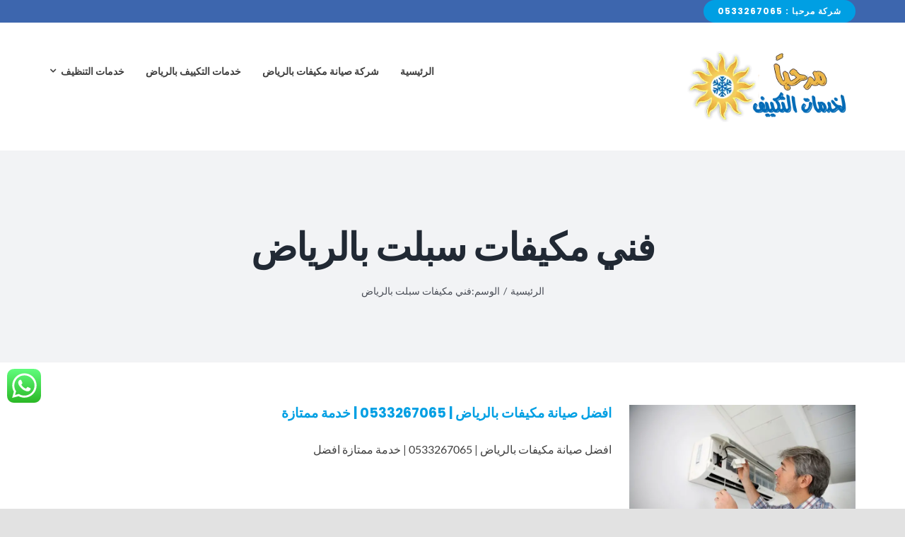

--- FILE ---
content_type: text/html; charset=utf-8
request_url: https://el-riyadh.com/tag/%D9%81%D9%86%D9%8A-%D9%85%D9%83%D9%8A%D9%81%D8%A7%D8%AA-%D8%B3%D8%A8%D9%84%D8%AA-%D8%A8%D8%A7%D9%84%D8%B1%D9%8A%D8%A7%D8%B6/
body_size: 22196
content:
<!DOCTYPE html><html class="avada-html-layout-wide avada-html-header-position-top avada-html-is-archive" dir="rtl" lang="ar" prefix="og: http://ogp.me/ns# fb: http://ogp.me/ns/fb#"><head><link data-optimized="2" rel="stylesheet" href="https://el-riyadh.com/wp-content/litespeed/css/A.a5c6083f3bf9f485b0232c758864b5ec.css,qver=c299b.pagespeed.cf.5Qa5wymt-P.css"/><script data-no-optimize="1">var litespeed_docref=sessionStorage.getItem("litespeed_docref");litespeed_docref&&(Object.defineProperty(document,"referrer",{get:function(){return litespeed_docref}}),sessionStorage.removeItem("litespeed_docref"));</script> <meta http-equiv="X-UA-Compatible" content="IE=edge"/><meta http-equiv="Content-Type" content="text/html; charset=utf-8"/><meta name="viewport" content="width=device-width, initial-scale=1"/><meta name='robots' content='index, follow, max-image-preview:large, max-snippet:-1, max-video-preview:-1'/><style>img:is([sizes="auto" i], [sizes^="auto," i]) {contain-intrinsic-size:3000px 1500px}</style><title>فني مكيفات سبلت بالرياض Archives - شركة مرحبا |0533267065</title><link rel="canonical" href="https://el-riyadh.com/tag/فني-مكيفات-سبلت-بالرياض/"/><meta property="og:locale" content="ar_AR"/><meta property="og:type" content="article"/><meta property="og:title" content="فني مكيفات سبلت بالرياض الأرشيف"/><meta property="og:url" content="https://el-riyadh.com/tag/فني-مكيفات-سبلت-بالرياض/"/><meta property="og:site_name" content="شركة مرحبا |0533267065"/><meta name="twitter:card" content="summary_large_image"/> <script type="application/ld+json" class="yoast-schema-graph">{"@context":"https://schema.org","@graph":[{"@type":"CollectionPage","@id":"https://el-riyadh.com/tag/%d9%81%d9%86%d9%8a-%d9%85%d9%83%d9%8a%d9%81%d8%a7%d8%aa-%d8%b3%d8%a8%d9%84%d8%aa-%d8%a8%d8%a7%d9%84%d8%b1%d9%8a%d8%a7%d8%b6/","url":"https://el-riyadh.com/tag/%d9%81%d9%86%d9%8a-%d9%85%d9%83%d9%8a%d9%81%d8%a7%d8%aa-%d8%b3%d8%a8%d9%84%d8%aa-%d8%a8%d8%a7%d9%84%d8%b1%d9%8a%d8%a7%d8%b6/","name":"فني مكيفات سبلت بالرياض Archives - شركة مرحبا |0533267065","isPartOf":{"@id":"https://el-riyadh.com/#website"},"primaryImageOfPage":{"@id":"https://el-riyadh.com/tag/%d9%81%d9%86%d9%8a-%d9%85%d9%83%d9%8a%d9%81%d8%a7%d8%aa-%d8%b3%d8%a8%d9%84%d8%aa-%d8%a8%d8%a7%d9%84%d8%b1%d9%8a%d8%a7%d8%b6/#primaryimage"},"image":{"@id":"https://el-riyadh.com/tag/%d9%81%d9%86%d9%8a-%d9%85%d9%83%d9%8a%d9%81%d8%a7%d8%aa-%d8%b3%d8%a8%d9%84%d8%aa-%d8%a8%d8%a7%d9%84%d8%b1%d9%8a%d8%a7%d8%b6/#primaryimage"},"thumbnailUrl":"https://el-riyadh.com/wp-content/uploads/2019/09/د.jpg","breadcrumb":{"@id":"https://el-riyadh.com/tag/%d9%81%d9%86%d9%8a-%d9%85%d9%83%d9%8a%d9%81%d8%a7%d8%aa-%d8%b3%d8%a8%d9%84%d8%aa-%d8%a8%d8%a7%d9%84%d8%b1%d9%8a%d8%a7%d8%b6/#breadcrumb"},"inLanguage":"ar"},{"@type":"ImageObject","inLanguage":"ar","@id":"https://el-riyadh.com/tag/%d9%81%d9%86%d9%8a-%d9%85%d9%83%d9%8a%d9%81%d8%a7%d8%aa-%d8%b3%d8%a8%d9%84%d8%aa-%d8%a8%d8%a7%d9%84%d8%b1%d9%8a%d8%a7%d8%b6/#primaryimage","url":"https://el-riyadh.com/wp-content/uploads/2019/09/د.jpg","contentUrl":"https://el-riyadh.com/wp-content/uploads/2019/09/د.jpg","width":720,"height":480,"caption":"افضل صيانة مكيفات بالرياض"},{"@type":"BreadcrumbList","@id":"https://el-riyadh.com/tag/%d9%81%d9%86%d9%8a-%d9%85%d9%83%d9%8a%d9%81%d8%a7%d8%aa-%d8%b3%d8%a8%d9%84%d8%aa-%d8%a8%d8%a7%d9%84%d8%b1%d9%8a%d8%a7%d8%b6/#breadcrumb","itemListElement":[{"@type":"ListItem","position":1,"name":"Home","item":"https://el-riyadh.com/"},{"@type":"ListItem","position":2,"name":"فني مكيفات سبلت بالرياض"}]},{"@type":"WebSite","@id":"https://el-riyadh.com/#website","url":"https://el-riyadh.com/","name":"شركة مرحبا |0533267065","description":"افضل شركة صيانة وتركيب مكيفات بالرياض , شمال الرياض : ارخص اسعار خدمة شركات تركيب مكيفات صيانة تنظيف غسيل مكيفات , صيانة مكيفات 24 ساعة سبليت مركزية","potentialAction":[{"@type":"SearchAction","target":{"@type":"EntryPoint","urlTemplate":"https://el-riyadh.com/?s={search_term_string}"},"query-input":{"@type":"PropertyValueSpecification","valueRequired":true,"valueName":"search_term_string"}}],"inLanguage":"ar"}]}</script> <link rel="alternate" type="application/rss+xml" title="شركة مرحبا |0533267065 &laquo; الخلاصة" href="https://el-riyadh.com/feed/"/><link rel="alternate" type="application/rss+xml" title="شركة مرحبا |0533267065 &laquo; خلاصة التعليقات" href="https://el-riyadh.com/comments/feed/"/><link rel="alternate" type="application/rss+xml" title="شركة مرحبا |0533267065 &laquo; فني مكيفات سبلت بالرياض خلاصة الوسوم" href="https://el-riyadh.com/tag/%d9%81%d9%86%d9%8a-%d9%85%d9%83%d9%8a%d9%81%d8%a7%d8%aa-%d8%b3%d8%a8%d9%84%d8%aa-%d8%a8%d8%a7%d9%84%d8%b1%d9%8a%d8%a7%d8%b6/feed/"/><meta property="og:locale" content="ar_AR"/><meta property="og:type" content="article"/><meta property="og:site_name" content="شركة مرحبا |0533267065"/><meta property="og:title" content="فني مكيفات سبلت بالرياض Archives - شركة مرحبا |0533267065"/><meta property="og:url" content="https://el-riyadh.com/%d8%a7%d9%81%d8%b6%d9%84-%d8%b5%d9%8a%d8%a7%d9%86%d8%a9-%d9%85%d9%83%d9%8a%d9%81%d8%a7%d8%aa-%d8%a8%d8%a7%d9%84%d8%b1%d9%8a%d8%a7%d8%b6/"/><meta property="og:image" content="https://el-riyadh.com/wp-content/uploads/2019/09/د.jpg"/><meta property="og:image:width" content="720"/><meta property="og:image:height" content="480"/><meta property="og:image:type" content="image/jpeg"/><style>@media screen and (max-width:650px){body{padding-bottom:60px}}</style><style id='wp-block-library-theme-inline-css' type='text/css'>.wp-block-audio :where(figcaption){color:#555;font-size:13px;text-align:center}.is-dark-theme .wp-block-audio :where(figcaption){color:#ffffffa6}.wp-block-audio{margin:0 0 1em}.wp-block-code{border:1px solid #ccc;border-radius:4px;font-family:Menlo,Consolas,monaco,monospace;padding:.8em 1em}.wp-block-embed :where(figcaption){color:#555;font-size:13px;text-align:center}.is-dark-theme .wp-block-embed :where(figcaption){color:#ffffffa6}.wp-block-embed{margin:0 0 1em}.blocks-gallery-caption{color:#555;font-size:13px;text-align:center}.is-dark-theme .blocks-gallery-caption{color:#ffffffa6}:root :where(.wp-block-image figcaption){color:#555;font-size:13px;text-align:center}.is-dark-theme :root :where(.wp-block-image figcaption){color:#ffffffa6}.wp-block-image{margin:0 0 1em}.wp-block-pullquote{border-bottom:4px solid;border-top:4px solid;color:currentColor;margin-bottom:1.75em}.wp-block-pullquote cite,.wp-block-pullquote footer,.wp-block-pullquote__citation{color:currentColor;font-size:.8125em;font-style:normal;text-transform:uppercase}.wp-block-quote{border-left:.25em solid;margin:0 0 1.75em;padding-left:1em}.wp-block-quote cite,.wp-block-quote footer{color:currentColor;font-size:.8125em;font-style:normal;position:relative}.wp-block-quote:where(.has-text-align-right){border-left:none;border-right:.25em solid;padding-left:0;padding-right:1em}.wp-block-quote:where(.has-text-align-center){border:none;padding-left:0}.wp-block-quote.is-large,.wp-block-quote.is-style-large,.wp-block-quote:where(.is-style-plain){border:none}.wp-block-search .wp-block-search__label{font-weight:700}.wp-block-search__button{border:1px solid #ccc;padding:.375em .625em}:where(.wp-block-group.has-background){padding:1.25em 2.375em}.wp-block-separator.has-css-opacity{opacity:.4}.wp-block-separator{border:none;border-bottom:2px solid;margin-left:auto;margin-right:auto}.wp-block-separator.has-alpha-channel-opacity{opacity:1}.wp-block-separator:not(.is-style-wide):not(.is-style-dots){width:100px}.wp-block-separator.has-background:not(.is-style-dots){border-bottom:none;height:1px}.wp-block-separator.has-background:not(.is-style-wide):not(.is-style-dots){height:2px}.wp-block-table{margin:0 0 1em}.wp-block-table td,.wp-block-table th{word-break:normal}.wp-block-table :where(figcaption){color:#555;font-size:13px;text-align:center}.is-dark-theme .wp-block-table :where(figcaption){color:#ffffffa6}.wp-block-video :where(figcaption){color:#555;font-size:13px;text-align:center}.is-dark-theme .wp-block-video :where(figcaption){color:#ffffffa6}.wp-block-video{margin:0 0 1em}:root :where(.wp-block-template-part.has-background){margin-bottom:0;margin-top:0;padding:1.25em 2.375em}</style><style id='classic-theme-styles-inline-css' type='text/css'>.wp-block-button__link{color:#fff;background-color:#32373c;border-radius:9999px;box-shadow:none;text-decoration:none;padding:calc(.667em + 2px) calc(1.333em + 2px);font-size:1.125em}.wp-block-file__button{background:#32373c;color:#fff;text-decoration:none}</style><style id='global-styles-inline-css' type='text/css'>:root{--wp--preset--aspect-ratio--square:1;--wp--preset--aspect-ratio--4-3: 4/3;--wp--preset--aspect-ratio--3-4: 3/4;--wp--preset--aspect-ratio--3-2: 3/2;--wp--preset--aspect-ratio--2-3: 2/3;--wp--preset--aspect-ratio--16-9: 16/9;--wp--preset--aspect-ratio--9-16: 9/16;--wp--preset--color--black:#000;--wp--preset--color--cyan-bluish-gray:#abb8c3;--wp--preset--color--white:#fff;--wp--preset--color--pale-pink:#f78da7;--wp--preset--color--vivid-red:#cf2e2e;--wp--preset--color--luminous-vivid-orange:#ff6900;--wp--preset--color--luminous-vivid-amber:#fcb900;--wp--preset--color--light-green-cyan:#7bdcb5;--wp--preset--color--vivid-green-cyan:#00d084;--wp--preset--color--pale-cyan-blue:#8ed1fc;--wp--preset--color--vivid-cyan-blue:#0693e3;--wp--preset--color--vivid-purple:#9b51e0;--wp--preset--color--awb-color-1:rgba(255,255,255,1);--wp--preset--color--awb-color-2:rgba(249,249,251,1);--wp--preset--color--awb-color-3:rgba(226,226,226,1);--wp--preset--color--awb-color-4:rgba(0,159,227,1);--wp--preset--color--awb-color-5:rgba(61,102,174,1);--wp--preset--color--awb-color-6:rgba(74,78,87,1);--wp--preset--color--awb-color-7:rgba(63,63,63,1);--wp--preset--color--awb-color-8:rgba(33,41,52,1);--wp--preset--color--awb-color-custom-10:rgba(101,188,123,1);--wp--preset--color--awb-color-custom-11:rgba(242,243,245,1);--wp--preset--color--awb-color-custom-12:rgba(51,51,51,1);--wp--preset--color--awb-color-custom-13:rgba(255,255,255,.8);--wp--preset--color--awb-color-custom-14:rgba(242,243,245,.7);--wp--preset--color--awb-color-custom-15:rgba(158,160,164,1);--wp--preset--color--awb-color-custom-16:rgba(38,48,62,1);--wp--preset--color--awb-color-custom-17:rgba(29,36,45,1);--wp--preset--color--awb-color-custom-18:rgba(242,243,245,.8);--wp--preset--gradient--vivid-cyan-blue-to-vivid-purple:linear-gradient(135deg,rgba(6,147,227,1) 0%,#9b51e0 100%);--wp--preset--gradient--light-green-cyan-to-vivid-green-cyan:linear-gradient(135deg,#7adcb4 0%,#00d082 100%);--wp--preset--gradient--luminous-vivid-amber-to-luminous-vivid-orange:linear-gradient(135deg,rgba(252,185,0,1) 0%,rgba(255,105,0,1) 100%);--wp--preset--gradient--luminous-vivid-orange-to-vivid-red:linear-gradient(135deg,rgba(255,105,0,1) 0%,#cf2e2e 100%);--wp--preset--gradient--very-light-gray-to-cyan-bluish-gray:linear-gradient(135deg,#eee 0%,#a9b8c3 100%);--wp--preset--gradient--cool-to-warm-spectrum:linear-gradient(135deg,#4aeadc 0%,#9778d1 20%,#cf2aba 40%,#ee2c82 60%,#fb6962 80%,#fef84c 100%);--wp--preset--gradient--blush-light-purple:linear-gradient(135deg,#ffceec 0%,#9896f0 100%);--wp--preset--gradient--blush-bordeaux:linear-gradient(135deg,#fecda5 0%,#fe2d2d 50%,#6b003e 100%);--wp--preset--gradient--luminous-dusk:linear-gradient(135deg,#ffcb70 0%,#c751c0 50%,#4158d0 100%);--wp--preset--gradient--pale-ocean:linear-gradient(135deg,#fff5cb 0%,#b6e3d4 50%,#33a7b5 100%);--wp--preset--gradient--electric-grass:linear-gradient(135deg,#caf880 0%,#71ce7e 100%);--wp--preset--gradient--midnight:linear-gradient(135deg,#020381 0%,#2874fc 100%);--wp--preset--font-size--small:12px;--wp--preset--font-size--medium:20px;--wp--preset--font-size--large:24px;--wp--preset--font-size--x-large:42px;--wp--preset--font-size--normal:16px;--wp--preset--font-size--xlarge:32px;--wp--preset--font-size--huge:48px;--wp--preset--spacing--20:.44rem;--wp--preset--spacing--30:.67rem;--wp--preset--spacing--40:1rem;--wp--preset--spacing--50:1.5rem;--wp--preset--spacing--60:2.25rem;--wp--preset--spacing--70:3.38rem;--wp--preset--spacing--80:5.06rem;--wp--preset--shadow--natural:6px 6px 9px rgba(0,0,0,.2);--wp--preset--shadow--deep:12px 12px 50px rgba(0,0,0,.4);--wp--preset--shadow--sharp:6px 6px 0 rgba(0,0,0,.2);--wp--preset--shadow--outlined:6px 6px 0 -3px rgba(255,255,255,1) , 6px 6px rgba(0,0,0,1);--wp--preset--shadow--crisp:6px 6px 0 rgba(0,0,0,1)}:where(.is-layout-flex){gap:.5em}:where(.is-layout-grid){gap:.5em}body .is-layout-flex{display:flex}.is-layout-flex{flex-wrap:wrap;align-items:center}.is-layout-flex > :is(*, div){margin:0}body .is-layout-grid{display:grid}.is-layout-grid > :is(*, div){margin:0}:where(.wp-block-columns.is-layout-flex){gap:2em}:where(.wp-block-columns.is-layout-grid){gap:2em}:where(.wp-block-post-template.is-layout-flex){gap:1.25em}:where(.wp-block-post-template.is-layout-grid){gap:1.25em}.has-black-color{color:var(--wp--preset--color--black)!important}.has-cyan-bluish-gray-color{color:var(--wp--preset--color--cyan-bluish-gray)!important}.has-white-color{color:var(--wp--preset--color--white)!important}.has-pale-pink-color{color:var(--wp--preset--color--pale-pink)!important}.has-vivid-red-color{color:var(--wp--preset--color--vivid-red)!important}.has-luminous-vivid-orange-color{color:var(--wp--preset--color--luminous-vivid-orange)!important}.has-luminous-vivid-amber-color{color:var(--wp--preset--color--luminous-vivid-amber)!important}.has-light-green-cyan-color{color:var(--wp--preset--color--light-green-cyan)!important}.has-vivid-green-cyan-color{color:var(--wp--preset--color--vivid-green-cyan)!important}.has-pale-cyan-blue-color{color:var(--wp--preset--color--pale-cyan-blue)!important}.has-vivid-cyan-blue-color{color:var(--wp--preset--color--vivid-cyan-blue)!important}.has-vivid-purple-color{color:var(--wp--preset--color--vivid-purple)!important}.has-black-background-color{background-color:var(--wp--preset--color--black)!important}.has-cyan-bluish-gray-background-color{background-color:var(--wp--preset--color--cyan-bluish-gray)!important}.has-white-background-color{background-color:var(--wp--preset--color--white)!important}.has-pale-pink-background-color{background-color:var(--wp--preset--color--pale-pink)!important}.has-vivid-red-background-color{background-color:var(--wp--preset--color--vivid-red)!important}.has-luminous-vivid-orange-background-color{background-color:var(--wp--preset--color--luminous-vivid-orange)!important}.has-luminous-vivid-amber-background-color{background-color:var(--wp--preset--color--luminous-vivid-amber)!important}.has-light-green-cyan-background-color{background-color:var(--wp--preset--color--light-green-cyan)!important}.has-vivid-green-cyan-background-color{background-color:var(--wp--preset--color--vivid-green-cyan)!important}.has-pale-cyan-blue-background-color{background-color:var(--wp--preset--color--pale-cyan-blue)!important}.has-vivid-cyan-blue-background-color{background-color:var(--wp--preset--color--vivid-cyan-blue)!important}.has-vivid-purple-background-color{background-color:var(--wp--preset--color--vivid-purple)!important}.has-black-border-color{border-color:var(--wp--preset--color--black)!important}.has-cyan-bluish-gray-border-color{border-color:var(--wp--preset--color--cyan-bluish-gray)!important}.has-white-border-color{border-color:var(--wp--preset--color--white)!important}.has-pale-pink-border-color{border-color:var(--wp--preset--color--pale-pink)!important}.has-vivid-red-border-color{border-color:var(--wp--preset--color--vivid-red)!important}.has-luminous-vivid-orange-border-color{border-color:var(--wp--preset--color--luminous-vivid-orange)!important}.has-luminous-vivid-amber-border-color{border-color:var(--wp--preset--color--luminous-vivid-amber)!important}.has-light-green-cyan-border-color{border-color:var(--wp--preset--color--light-green-cyan)!important}.has-vivid-green-cyan-border-color{border-color:var(--wp--preset--color--vivid-green-cyan)!important}.has-pale-cyan-blue-border-color{border-color:var(--wp--preset--color--pale-cyan-blue)!important}.has-vivid-cyan-blue-border-color{border-color:var(--wp--preset--color--vivid-cyan-blue)!important}.has-vivid-purple-border-color{border-color:var(--wp--preset--color--vivid-purple)!important}.has-vivid-cyan-blue-to-vivid-purple-gradient-background{background:var(--wp--preset--gradient--vivid-cyan-blue-to-vivid-purple)!important}.has-light-green-cyan-to-vivid-green-cyan-gradient-background{background:var(--wp--preset--gradient--light-green-cyan-to-vivid-green-cyan)!important}.has-luminous-vivid-amber-to-luminous-vivid-orange-gradient-background{background:var(--wp--preset--gradient--luminous-vivid-amber-to-luminous-vivid-orange)!important}.has-luminous-vivid-orange-to-vivid-red-gradient-background{background:var(--wp--preset--gradient--luminous-vivid-orange-to-vivid-red)!important}.has-very-light-gray-to-cyan-bluish-gray-gradient-background{background:var(--wp--preset--gradient--very-light-gray-to-cyan-bluish-gray)!important}.has-cool-to-warm-spectrum-gradient-background{background:var(--wp--preset--gradient--cool-to-warm-spectrum)!important}.has-blush-light-purple-gradient-background{background:var(--wp--preset--gradient--blush-light-purple)!important}.has-blush-bordeaux-gradient-background{background:var(--wp--preset--gradient--blush-bordeaux)!important}.has-luminous-dusk-gradient-background{background:var(--wp--preset--gradient--luminous-dusk)!important}.has-pale-ocean-gradient-background{background:var(--wp--preset--gradient--pale-ocean)!important}.has-electric-grass-gradient-background{background:var(--wp--preset--gradient--electric-grass)!important}.has-midnight-gradient-background{background:var(--wp--preset--gradient--midnight)!important}.has-small-font-size{font-size:var(--wp--preset--font-size--small)!important}.has-medium-font-size{font-size:var(--wp--preset--font-size--medium)!important}.has-large-font-size{font-size:var(--wp--preset--font-size--large)!important}.has-x-large-font-size{font-size:var(--wp--preset--font-size--x-large)!important}:where(.wp-block-post-template.is-layout-flex){gap:1.25em}:where(.wp-block-post-template.is-layout-grid){gap:1.25em}:where(.wp-block-columns.is-layout-flex){gap:2em}:where(.wp-block-columns.is-layout-grid){gap:2em}:root :where(.wp-block-pullquote){font-size:1.5em;line-height:1.6}</style> <script type="litespeed/javascript" data-src="https://el-riyadh.com/wp-includes/js/jquery/jquery.min.js" id="jquery-core-js"></script> <link rel="https://api.w.org/" href="https://el-riyadh.com/wp-json/"/><link rel="alternate" title="JSON" type="application/json" href="https://el-riyadh.com/wp-json/wp/v2/tags/477"/><link rel="EditURI" type="application/rsd+xml" title="RSD" href="https://el-riyadh.com/xmlrpc.php?rsd"/><meta name="generator" content="WordPress 6.8.3"/> <script type="litespeed/javascript">var taqyeem={"ajaxurl":"https://el-riyadh.com/wp-admin/admin-ajax.php","your_rating":"تقييمك:"}</script> <style type="text/css" media="screen"></style> <script type="litespeed/javascript">document.createElement("picture");if(!window.HTMLPictureElement&&document.addEventListener){window.addEventListener("DOMContentLiteSpeedLoaded",function(){var s=document.createElement("script");s.src="https://el-riyadh.com/wp-content/plugins/webp-express/js/picturefill.min.js";document.body.appendChild(s)})}</script><link rel="preload" href="https://el-riyadh.com/wp-content/themes/Avada/includes/lib/assets/fonts/icomoon/awb-icons.woff" as="font" type="font/woff" crossorigin><link rel="preload" href="//el-riyadh.com/wp-content/themes/Avada/includes/lib/assets/fonts/fontawesome/webfonts/fa-brands-400.woff2" as="font" type="font/woff2" crossorigin><link rel="preload" href="//el-riyadh.com/wp-content/themes/Avada/includes/lib/assets/fonts/fontawesome/webfonts/fa-regular-400.woff2" as="font" type="font/woff2" crossorigin><link rel="preload" href="//el-riyadh.com/wp-content/themes/Avada/includes/lib/assets/fonts/fontawesome/webfonts/fa-solid-900.woff2" as="font" type="font/woff2" crossorigin><link rel="preload" href="https://el-riyadh.com/wp-content/uploads/fusion-icons/plumber-v1.0/fonts/plumber.ttf?ahpxvi" as="font" type="font/ttf" crossorigin><style type="text/css" id="css-fb-visibility">@media screen and (max-width:640px){.fusion-no-small-visibility{display:none!important}body .sm-text-align-center{text-align:center!important}body .sm-text-align-left{text-align:left!important}body .sm-text-align-right{text-align:right!important}body .sm-flex-align-center{justify-content:center!important}body .sm-flex-align-flex-start{justify-content:flex-start!important}body .sm-flex-align-flex-end{justify-content:flex-end!important}body .sm-mx-auto{margin-left:auto!important;margin-right:auto!important}body .sm-ml-auto{margin-left:auto!important}body .sm-mr-auto{margin-right:auto!important}body .fusion-absolute-position-small{position:absolute;top:auto;width:100%}.awb-sticky.awb-sticky-small{position:sticky;top:var(--awb-sticky-offset,0)}}@media screen and (min-width:641px) and (max-width:1024px){.fusion-no-medium-visibility{display:none!important}body .md-text-align-center{text-align:center!important}body .md-text-align-left{text-align:left!important}body .md-text-align-right{text-align:right!important}body .md-flex-align-center{justify-content:center!important}body .md-flex-align-flex-start{justify-content:flex-start!important}body .md-flex-align-flex-end{justify-content:flex-end!important}body .md-mx-auto{margin-left:auto!important;margin-right:auto!important}body .md-ml-auto{margin-left:auto!important}body .md-mr-auto{margin-right:auto!important}body .fusion-absolute-position-medium{position:absolute;top:auto;width:100%}.awb-sticky.awb-sticky-medium{position:sticky;top:var(--awb-sticky-offset,0)}}@media screen and (min-width:1025px){.fusion-no-large-visibility{display:none!important}body .lg-text-align-center{text-align:center!important}body .lg-text-align-left{text-align:left!important}body .lg-text-align-right{text-align:right!important}body .lg-flex-align-center{justify-content:center!important}body .lg-flex-align-flex-start{justify-content:flex-start!important}body .lg-flex-align-flex-end{justify-content:flex-end!important}body .lg-mx-auto{margin-left:auto!important;margin-right:auto!important}body .lg-ml-auto{margin-left:auto!important}body .lg-mr-auto{margin-right:auto!important}body .fusion-absolute-position-large{position:absolute;top:auto;width:100%}.awb-sticky.awb-sticky-large{position:sticky;top:var(--awb-sticky-offset,0)}}</style><style type="text/css">.recentcomments a{display:inline!important;padding:0!important;margin:0!important}</style><meta name="generator" content="Powered by Slider Revolution 6.6.14 - responsive, Mobile-Friendly Slider Plugin for WordPress with comfortable drag and drop interface."/> <script type="litespeed/javascript">function setREVStartSize(e){window.RSIW=window.RSIW===undefined?window.innerWidth:window.RSIW;window.RSIH=window.RSIH===undefined?window.innerHeight:window.RSIH;try{var pw=document.getElementById(e.c).parentNode.offsetWidth,newh;pw=pw===0||isNaN(pw)||(e.l=="fullwidth"||e.layout=="fullwidth")?window.RSIW:pw;e.tabw=e.tabw===undefined?0:parseInt(e.tabw);e.thumbw=e.thumbw===undefined?0:parseInt(e.thumbw);e.tabh=e.tabh===undefined?0:parseInt(e.tabh);e.thumbh=e.thumbh===undefined?0:parseInt(e.thumbh);e.tabhide=e.tabhide===undefined?0:parseInt(e.tabhide);e.thumbhide=e.thumbhide===undefined?0:parseInt(e.thumbhide);e.mh=e.mh===undefined||e.mh==""||e.mh==="auto"?0:parseInt(e.mh,0);if(e.layout==="fullscreen"||e.l==="fullscreen")
newh=Math.max(e.mh,window.RSIH);else{e.gw=Array.isArray(e.gw)?e.gw:[e.gw];for(var i in e.rl)if(e.gw[i]===undefined||e.gw[i]===0)e.gw[i]=e.gw[i-1];e.gh=e.el===undefined||e.el===""||(Array.isArray(e.el)&&e.el.length==0)?e.gh:e.el;e.gh=Array.isArray(e.gh)?e.gh:[e.gh];for(var i in e.rl)if(e.gh[i]===undefined||e.gh[i]===0)e.gh[i]=e.gh[i-1];var nl=new Array(e.rl.length),ix=0,sl;e.tabw=e.tabhide>=pw?0:e.tabw;e.thumbw=e.thumbhide>=pw?0:e.thumbw;e.tabh=e.tabhide>=pw?0:e.tabh;e.thumbh=e.thumbhide>=pw?0:e.thumbh;for(var i in e.rl)nl[i]=e.rl[i]<window.RSIW?0:e.rl[i];sl=nl[0];for(var i in nl)if(sl>nl[i]&&nl[i]>0){sl=nl[i];ix=i}
var m=pw>(e.gw[ix]+e.tabw+e.thumbw)?1:(pw-(e.tabw+e.thumbw))/(e.gw[ix]);newh=(e.gh[ix]*m)+(e.tabh+e.thumbh)}
var el=document.getElementById(e.c);if(el!==null&&el)el.style.height=newh+"px";el=document.getElementById(e.c+"_wrapper");if(el!==null&&el){el.style.height=newh+"px";el.style.display="block"}}catch(e){console.log("Failure at Presize of Slider:"+e)}}</script> <link rel="alternate" type="application/rss+xml" title="RSS" href="https://el-riyadh.com/rsslatest.xml"/> <script type="litespeed/javascript">var doc=document.documentElement;doc.setAttribute('data-useragent',navigator.userAgent)</script> </head><body class="rtl archive tag tag-477 wp-theme-Avada fusion-image-hovers fusion-pagination-sizing fusion-button_type-flat fusion-button_span-no fusion-button_gradient-linear avada-image-rollover-circle-no avada-image-rollover-no fusion-body no-tablet-sticky-header no-mobile-sticky-header no-mobile-slidingbar no-mobile-totop avada-has-rev-slider-styles fusion-disable-outline fusion-sub-menu-fade mobile-logo-pos-left layout-wide-mode avada-has-boxed-modal-shadow- layout-scroll-offset-full avada-has-zero-margin-offset-top fusion-top-header menu-text-align-center mobile-menu-design-modern fusion-show-pagination-text fusion-header-layout-v3 avada-responsive avada-footer-fx-none avada-menu-highlight-style-bottombar fusion-search-form-clean fusion-main-menu-search-overlay fusion-avatar-circle avada-dropdown-styles avada-blog-layout-medium avada-blog-archive-layout-medium avada-header-shadow-no avada-menu-icon-position-left avada-has-megamenu-shadow avada-has-breadcrumb-mobile-hidden avada-has-titlebar-bar_and_content avada-header-border-color-full-transparent avada-has-pagination-width_height avada-flyout-menu-direction-fade avada-ec-views-v1" data-awb-post-id="7057">
<a class="skip-link screen-reader-text" href="#content">Skip to content</a><div id="boxed-wrapper"><div id="wrapper" class="fusion-wrapper"><div id="home" style="position:relative;top:-1px;"></div><div class="fusion-tb-header"><div class="fusion-fullwidth fullwidth-box fusion-builder-row-1 fusion-flex-container nonhundred-percent-fullwidth non-hundred-percent-height-scrolling" style="--awb-border-radius-top-left:0px;--awb-border-radius-top-right:0px;--awb-border-radius-bottom-right:0px;--awb-border-radius-bottom-left:0px;--awb-padding-top-small:10px;--awb-padding-bottom-small:10px;--awb-background-color:#3d66ae;--awb-flex-wrap:wrap;"><div class="fusion-builder-row fusion-row fusion-flex-align-items-center fusion-flex-content-wrap" style="max-width:1185.6px;margin-left: calc(-4% / 2 );margin-right: calc(-4% / 2 );"><div class="fusion-layout-column fusion_builder_column fusion-builder-column-0 fusion_builder_column_1_2 1_2 fusion-flex-column" style="--awb-bg-size:cover;--awb-width-large:50%;--awb-margin-top-large:0px;--awb-spacing-right-large:3.84%;--awb-margin-bottom-large:0px;--awb-spacing-left-large:3.84%;--awb-width-medium:50%;--awb-order-medium:0;--awb-spacing-right-medium:3.84%;--awb-spacing-left-medium:3.84%;--awb-width-small:100%;--awb-order-small:0;--awb-spacing-right-small:1.92%;--awb-spacing-left-small:1.92%;"><div class="fusion-column-wrapper fusion-column-has-shadow fusion-flex-justify-content-flex-start fusion-content-layout-column"><div class="sm-text-align-center"><a class="fusion-button button-flat button-small button-default fusion-button-default button-1 fusion-button-default-span fusion-button-default-type" target="_self" href="tel:00966533267065"><span class="fusion-button-text">شركة مرحبا : 0533267065</span></a></div></div></div><div class="fusion-layout-column fusion_builder_column fusion-builder-column-1 fusion_builder_column_1_2 1_2 fusion-flex-column fusion-no-small-visibility" style="--awb-bg-size:cover;--awb-width-large:50%;--awb-margin-top-large:0px;--awb-spacing-right-large:3.84%;--awb-margin-bottom-large:0px;--awb-spacing-left-large:3.84%;--awb-width-medium:50%;--awb-order-medium:0;--awb-spacing-right-medium:3.84%;--awb-spacing-left-medium:3.84%;--awb-width-small:50%;--awb-order-small:0;--awb-spacing-right-small:3.84%;--awb-spacing-left-small:3.84%;"><div class="fusion-column-wrapper fusion-column-has-shadow fusion-flex-justify-content-flex-start fusion-content-layout-column"></div></div></div></div><div class="fusion-fullwidth fullwidth-box fusion-builder-row-2 fusion-flex-container nonhundred-percent-fullwidth non-hundred-percent-height-scrolling fusion-custom-z-index" style="--awb-border-radius-top-left:0px;--awb-border-radius-top-right:0px;--awb-border-radius-bottom-right:0px;--awb-border-radius-bottom-left:0px;--awb-z-index:100;--awb-padding-top:40px;--awb-padding-bottom:40px;--awb-background-color:#ffffff;--awb-flex-wrap:wrap;"><div class="fusion-builder-row fusion-row fusion-flex-align-items-stretch fusion-flex-content-wrap" style="max-width:1185.6px;margin-left: calc(-4% / 2 );margin-right: calc(-4% / 2 );"><div class="fusion-layout-column fusion_builder_column fusion-builder-column-2 fusion_builder_column_1_3 1_3 fusion-flex-column" style="--awb-bg-size:cover;--awb-width-large:33.333333333333%;--awb-margin-top-large:0px;--awb-spacing-right-large:5.76%;--awb-margin-bottom-large:0px;--awb-spacing-left-large:5.76%;--awb-width-medium:50%;--awb-order-medium:0;--awb-spacing-right-medium:3.84%;--awb-spacing-left-medium:3.84%;--awb-width-small:50%;--awb-order-small:0;--awb-spacing-right-small:3.84%;--awb-spacing-left-small:3.84%;"><div class="fusion-column-wrapper fusion-column-has-shadow fusion-flex-justify-content-flex-start fusion-content-layout-column"><div class="fusion-image-element " style="--awb-max-width:240px;--awb-caption-title-font-family:var(--h2_typography-font-family);--awb-caption-title-font-weight:var(--h2_typography-font-weight);--awb-caption-title-font-style:var(--h2_typography-font-style);--awb-caption-title-size:var(--h2_typography-font-size);--awb-caption-title-transform:var(--h2_typography-text-transform);--awb-caption-title-line-height:var(--h2_typography-line-height);--awb-caption-title-letter-spacing:var(--h2_typography-letter-spacing);"><span class=" has-fusion-standard-logo has-fusion-sticky-logo has-fusion-mobile-logo fusion-imageframe imageframe-none imageframe-1 hover-type-none"><a class="fusion-no-lightbox" href="https://el-riyadh.com/" target="_self" aria-label="Avada Plumber"><picture><source srcset="https://el-riyadh.com/wp-content/webp-express/webp-images/uploads/2022/05/12.png.webp 1x, https://el-riyadh.com/wp-content/webp-express/webp-images/uploads/2022/05/12.png.webp 2x" type="image/webp"><img data-lazyloaded="1" src="[data-uri]" decoding="async" data-src="https://el-riyadh.com/wp-content/uploads/2022/05/x12.png.pagespeed.ic.0VjHRclJpH.webp" data-srcset="https://el-riyadh.com/wp-content/uploads/2022/05/12.png 1x, https://el-riyadh.com/wp-content/uploads/2022/05/12.png 2x" style="max-height:135px;height:auto;" retina_url="https://el-riyadh.com/wp-content/uploads/2022/05/12.png" width="320" height="135" class="img-responsive fusion-standard-logo webpexpress-processed" alt="شركة مرحبا |0533267065 Logo"></picture><picture><source srcset="https://el-riyadh.com/wp-content/webp-express/webp-images/uploads/2022/05/12.png.webp 1x, https://el-riyadh.com/wp-content/webp-express/webp-images/uploads/2022/05/12.png.webp 2x" type="image/webp"><img data-lazyloaded="1" src="[data-uri]" decoding="async" data-src="https://el-riyadh.com/wp-content/uploads/2022/05/x12.png.pagespeed.ic.0VjHRclJpH.webp" data-srcset="https://el-riyadh.com/wp-content/uploads/2022/05/12.png 1x, https://el-riyadh.com/wp-content/uploads/2022/05/12.png 2x" style="max-height:135px;height:auto;" retina_url="https://el-riyadh.com/wp-content/uploads/2022/05/12.png" width="320" height="135" class="img-responsive fusion-sticky-logo webpexpress-processed" alt="شركة مرحبا |0533267065 Logo"></picture><picture><source srcset="https://el-riyadh.com/wp-content/webp-express/webp-images/uploads/2022/05/12.png.webp 1x, https://el-riyadh.com/wp-content/webp-express/webp-images/uploads/2022/05/12.png.webp 2x" type="image/webp"><img data-lazyloaded="1" src="[data-uri]" decoding="async" data-src="https://el-riyadh.com/wp-content/uploads/2022/05/x12.png.pagespeed.ic.0VjHRclJpH.webp" data-srcset="https://el-riyadh.com/wp-content/uploads/2022/05/12.png 1x, https://el-riyadh.com/wp-content/uploads/2022/05/12.png 2x" style="max-height:135px;height:auto;" retina_url="https://el-riyadh.com/wp-content/uploads/2022/05/12.png" width="320" height="135" class="img-responsive fusion-mobile-logo webpexpress-processed" alt="شركة مرحبا |0533267065 Logo"></picture></a></span></div></div></div><div class="fusion-layout-column fusion_builder_column fusion-builder-column-3 fusion_builder_column_2_3 2_3 fusion-flex-column" style="--awb-bg-size:cover;--awb-width-large:66.666666666667%;--awb-margin-top-large:0px;--awb-spacing-right-large:2.88%;--awb-margin-bottom-large:0px;--awb-spacing-left-large:2.88%;--awb-width-medium:50%;--awb-order-medium:0;--awb-spacing-right-medium:3.84%;--awb-spacing-left-medium:3.84%;--awb-width-small:50%;--awb-order-small:0;--awb-spacing-right-small:3.84%;--awb-spacing-left-small:3.84%;"><div class="fusion-column-wrapper fusion-column-has-shadow fusion-flex-justify-content-flex-start fusion-content-layout-column"><nav class="awb-menu awb-menu_row awb-menu_em-hover mobile-mode-collapse-to-button awb-menu_icons-left awb-menu_dc-yes mobile-trigger-fullwidth-off awb-menu_mobile-toggle awb-menu_indent-center mobile-size-full-absolute loading mega-menu-loading awb-menu_desktop awb-menu_dropdown awb-menu_expand-right awb-menu_transition-fade" style="--awb-font-size:14px;--awb-text-transform:uppercase;--awb-gap:30px;--awb-justify-content:flex-end;--awb-color:#3f3f3f;--awb-active-color:#3d66ae;--awb-submenu-border-radius-top-left:6px;--awb-submenu-border-radius-top-right:6px;--awb-submenu-border-radius-bottom-right:6px;--awb-submenu-border-radius-bottom-left:6px;--awb-submenu-active-color:#3d66ae;--awb-submenu-font-size:12px;--awb-submenu-text-transform:uppercase;--awb-main-justify-content:flex-start;--awb-mobile-nav-button-align-hor:flex-end;--awb-mobile-active-color:#3d66ae;--awb-mobile-nav-trigger-bottom-margin:30px;--awb-mobile-justify:center;--awb-mobile-caret-left:0;--awb-mobile-caret-right:auto;--awb-box-shadow:0px 20px 33px 0px rgba(0,0,0,0.1);;--awb-fusion-font-family-typography:&quot;Lato&quot;;--awb-fusion-font-style-typography:normal;--awb-fusion-font-weight-typography:700;--awb-fusion-font-family-submenu-typography:&quot;Lato&quot;;--awb-fusion-font-style-submenu-typography:normal;--awb-fusion-font-weight-submenu-typography:700;--awb-fusion-font-family-mobile-typography:&quot;Lato&quot;;--awb-fusion-font-style-mobile-typography:normal;--awb-fusion-font-weight-mobile-typography:700;" aria-label="قائمة موقع مرحبا" data-breakpoint="1024" data-count="0" data-transition-type="fade" data-transition-time="300" data-expand="right"><button type="button" class="awb-menu__m-toggle" aria-expanded="false" aria-controls="menu-%d9%82%d8%a7%d8%a6%d9%85%d8%a9-%d9%85%d9%88%d9%82%d8%b9-%d9%85%d8%b1%d8%ad%d8%a8%d8%a7"><span class="awb-menu__m-toggle-inner"><span class="collapsed-nav-text">MENU</span><span class="awb-menu__m-collapse-icon"><span class="awb-menu__m-collapse-icon-open fa-bars fas"></span><span class="awb-menu__m-collapse-icon-close fa-times fas"></span></span></span></button><ul id="menu-%d9%82%d8%a7%d8%a6%d9%85%d8%a9-%d9%85%d9%88%d9%82%d8%b9-%d9%85%d8%b1%d8%ad%d8%a8%d8%a7" class="fusion-menu awb-menu__main-ul awb-menu__main-ul_row"><li id="menu-item-7111" class="menu-item menu-item-type-post_type menu-item-object-page menu-item-home menu-item-7111 awb-menu__li awb-menu__main-li awb-menu__main-li_regular" data-item-id="7111"><span class="awb-menu__main-background-default awb-menu__main-background-default_fade"></span><span class="awb-menu__main-background-active awb-menu__main-background-active_fade"></span><a href="https://el-riyadh.com/" class="awb-menu__main-a awb-menu__main-a_regular"><span class="menu-text">الرئيسية</span></a></li><li id="menu-item-7393" class="menu-item menu-item-type-custom menu-item-object-custom menu-item-7393 awb-menu__li awb-menu__main-li awb-menu__main-li_regular" data-item-id="7393"><span class="awb-menu__main-background-default awb-menu__main-background-default_fade"></span><span class="awb-menu__main-background-active awb-menu__main-background-active_fade"></span><a href="https://el-riyadh.com/category/%d8%b4%d8%b1%d9%83%d8%a9-%d8%b5%d9%8a%d8%a7%d9%86%d8%a9-%d9%85%d9%83%d9%8a%d9%81%d8%a7%d8%aa-%d8%a8%d8%a7%d9%84%d8%b1%d9%8a%d8%a7%d8%b6-0533267065/" class="awb-menu__main-a awb-menu__main-a_regular"><span class="menu-text">شركة صيانة مكيفات بالرياض</span></a></li><li id="menu-item-7394" class="menu-item menu-item-type-custom menu-item-object-custom menu-item-7394 awb-menu__li awb-menu__main-li awb-menu__main-li_regular" data-item-id="7394"><span class="awb-menu__main-background-default awb-menu__main-background-default_fade"></span><span class="awb-menu__main-background-active awb-menu__main-background-active_fade"></span><a href="https://el-riyadh.com/category/%d8%ae%d8%af%d9%85%d8%a7%d8%aa-%d8%a7%d9%84%d8%aa%d9%83%d9%8a%d9%8a%d9%81-%d8%a8%d8%a7%d9%84%d8%b1%d9%8a%d8%a7%d8%b6/" class="awb-menu__main-a awb-menu__main-a_regular"><span class="menu-text">خدمات التكييف بالرياض</span></a></li><li id="menu-item-7395" class="menu-item menu-item-type-custom menu-item-object-custom menu-item-has-children menu-item-7395 awb-menu__li awb-menu__main-li awb-menu__main-li_regular" data-item-id="7395"><span class="awb-menu__main-background-default awb-menu__main-background-default_fade"></span><span class="awb-menu__main-background-active awb-menu__main-background-active_fade"></span><a href="https://el-riyadh.com/category/%d8%ae%d8%af%d9%85%d8%a7%d8%aa-%d8%a7%d9%84%d8%aa%d9%86%d8%b8%d9%8a%d9%81-%d8%a8%d8%a7%d9%84%d8%b1%d9%8a%d8%a7%d8%b6/" class="awb-menu__main-a awb-menu__main-a_regular"><span class="menu-text">خدمات التنظيف</span><span class="awb-menu__open-nav-submenu-hover"></span></a><button type="button" aria-label="Open submenu of خدمات التنظيف" aria-expanded="false" class="awb-menu__open-nav-submenu_mobile awb-menu__open-nav-submenu_main"></button><ul class="awb-menu__sub-ul awb-menu__sub-ul_main"><li id="menu-item-7386" class="menu-item menu-item-type-taxonomy menu-item-object-category menu-item-7386 awb-menu__li awb-menu__sub-li"><a href="https://el-riyadh.com/category/%d8%ae%d8%af%d9%85%d8%a7%d8%aa-%d9%83%d9%87%d8%b1%d8%a8%d8%a7%d8%a1-%d8%a8%d8%a7%d9%84%d8%b1%d9%8a%d8%a7%d8%b6/" class="awb-menu__sub-a"><span>خدمات كهرباء بالرياض</span></a></li><li id="menu-item-7383" class="menu-item menu-item-type-taxonomy menu-item-object-category menu-item-7383 awb-menu__li awb-menu__sub-li"><a href="https://el-riyadh.com/category/%d8%ae%d8%af%d9%85%d8%a7%d8%aa-%d8%b3%d8%a8%d8%a7%d9%83%d8%a9-%d8%a8%d8%a7%d9%84%d8%b1%d9%8a%d8%a7%d8%b6/" class="awb-menu__sub-a"><span>خدمات سباكة بالرياض</span></a></li><li id="menu-item-7384" class="menu-item menu-item-type-taxonomy menu-item-object-category menu-item-7384 awb-menu__li awb-menu__sub-li"><a href="https://el-riyadh.com/category/%d9%81%d9%86%d9%8a-%d8%b5%d9%8a%d8%a7%d9%86%d8%a9-%d9%85%d9%83%d9%8a%d9%81%d8%a7%d8%aa-%d8%b3%d8%a8%d9%84%d9%8a%d8%aa-%d8%a8%d8%a7%d9%84%d8%b1%d9%8a%d8%a7%d8%b6/" class="awb-menu__sub-a"><span>فني صيانة مكيفات سبليت بالرياض</span></a></li><li id="menu-item-7387" class="menu-item menu-item-type-taxonomy menu-item-object-category menu-item-7387 awb-menu__li awb-menu__sub-li"><a href="https://el-riyadh.com/category/%d8%b4%d8%b1%d9%83%d8%a9-%d8%aa%d9%86%d8%b8%d9%8a%d9%81-%d8%ae%d8%b2%d8%a7%d9%86%d8%a7%d8%aa-%d8%a8%d8%a7%d9%84%d8%b1%d9%8a%d8%a7%d8%b6-0533267065/" class="awb-menu__sub-a"><span>شركة تنظيف خزانات بالرياض<span class="awb-menu__description">تنظيف خزانات بالرياض عزل وتنظيف وتعقيم وتطهير الخزانات والمسابح تظهر مشكلة ارتفاع درجة الحرارة بالخليج مسببة تكاثر فطريات علي جوانب وارضيات الخزان التي تنتج عن تفاعل المياه الغير نظيفة مع درجة الحرارة العالية في الخارج لذلك نحن نقوم بخدمات التنظيف مع التعقيم للقضاء علي كافة انواع البكتريا والفطريات كما يوجد لدينا لدينا الخبرة اللازمة والكافية في غسيل خزانات المياه بالضمان نظرا لان المياه من أكثر المواد التى تتعرض سريعا للتلوث وسرعان ما تنتقل العديد من الامراض الى الفرد نتيجة التعرض للمياه الملوثة لذلك تعتمد شركة مرحبا على العديد من المنظفات والمواد المطهرة العالية الجودة ومنها الكلور فيتم حقن الكلور داخل الخزانات وشطفها جيدا ثم البدء فى استخدامها وتعتمد الشركة باعتبارها افضل شركة تنظيف خزانات على ادوات وحلول مميزة من اجل الحصول على خزانات نظيفة وصالحة للاستخدام فلابد من القيام بأعمال التنظيف للخزانات من اول مرة يتم فيها شراء الخزان والقيام بالغسيل المتكرر للخزانات للحصول على مياه نقية خالية من الشوائب والتوجه سريعا الى اعمال الصيانة من اجل التخطيط الوقائى السريع ويتم تعقيم الخزانات بمدة لاتقل عن ثلاثة ساعات ويتم القيام بعدها بعملية شطف للخزان بالمياه ولابد من الحفاظ على سلامة خزانات المياه العلوية والارضية بشكل دورى كل ستة اشهر والحرص ان يكون الخزان مرتفع عن منسوب المياه منعا لاحداث تسرب…</span></span></a></li><li id="menu-item-7385" class="menu-item menu-item-type-taxonomy menu-item-object-category menu-item-7385 awb-menu__li awb-menu__sub-li"><a href="https://el-riyadh.com/category/%d8%b4%d8%b1%d9%83%d8%a9-%d9%86%d9%82%d9%84-%d9%88%d8%aa%d8%ae%d8%b2%d9%8a%d9%86-%d8%a7%d9%84%d8%a7%d8%ab%d8%a7%d8%ab-%d8%a8%d8%a7%d9%84%d8%b1%d9%8a%d8%a7%d8%b60533267065/" class="awb-menu__sub-a"><span>شركة نقل وتخزين الاثاث بالرياض<span class="awb-menu__description"> شركة نقل وتخزين الاثاث بالرياض خدمات نقل وتخزين الاثاث بالرياض خدمات تخزين الاثاث المنزلي والمكتبي تتميز شركة مرحبا شركة تخزين اثاث بالرياض شركة نقل عفش بالرياض بتقديم أحدث وأفضل الطرق والوسائل التي تضمن نقل والتخزين دون خوف أو قلق من تلف من أكثر الأشياء التي يجد الأشخاص صعوبة في القيام بها هي مهمة نقل الأثاث فعندما يضع العميل أمر نقل الأثاث كأمر واقع نجده يفكر في شركة نقل اثاث بالرياض تمكنه من نقل العفش بسهولة مع ضرورة أن تكون هذه الشركه آمنة ولا تتسبب في تلف الأثاث أو إصابته بأي أذى سواء كان ذلك الانتقال من مدينة لآخري أو الانتقال من منزل لآخر أو انتقال من دولة الي دولة اخري وذلك لأن أمر نقل الأثاث يكون أمر شاق للأشخاص ويصعب التعامل معه عندما يكون النقل مفاجئ في حالة تغيير المنزل المستأجر او شراء منزل جديد أو عندما تضطر الظروف لنقل الاثاث دفعة واحدة ولكن هذه المشكلات كانت حتى وقت قريب لأن التكنولوجيا الحديثة سهلت كثيرًا من مهمة شركات نقل العفش بالرياض ولكن ليس جميع الأشخاص لديهم المقدرة في نقل الاثاث بالاعتماد على بعض الشركات وهو ما يراعيه خبرائنا ويقدمون عدد من النصائح الذهبية للتحضير لعملية نقل العفش لكي تتم على أكمل وجه اتصل بنا الان فنحن في خدمتكم دوما شركة…</span></span></a></li><li id="menu-item-7388" class="menu-item menu-item-type-taxonomy menu-item-object-category menu-item-7388 awb-menu__li awb-menu__sub-li"><a href="https://el-riyadh.com/category/%d8%b4%d8%b1%d9%83%d8%a9-%d8%aa%d8%b3%d9%84%d9%8a%d9%83-%d9%85%d8%ac%d8%a7%d8%b1%d9%8a-%d8%a8%d8%a7%d9%84%d8%b1%d9%8a%d8%a7%d8%b60533267065/" class="awb-menu__sub-a"><span>شركة تسليك مجاري بالرياض|0533267065<span class="awb-menu__description">شركة تسليك مجاري بالرياض خدمات تسليك مجاري بالرياض شركة مرحبا هى افضل شركه فى تسليك المجارى بالرياض وشفط وتنظيف البيارات بالرياض تقوم الشركة بعمليات تسليك المجارى فالمجارى المائية التى يجري فيها المياه المستخدمة نتيجة الاستعمال اليومي للحمامات والمطابخ والمياه الناتجة أيضا من الغسيل المتكرر للملابس وللمنازل وهكذا . وأثناء سير هذه المياه فى مواسير الصرف الجارية فيها يحدث أن يحصل ترسبات داخل تلك المواسير نتيجة تفاعلات مختلفة وناتجة أيضا عن تعرض تلك المواسير للشمس التى تساعد أشعتها على عمل تفاعلات كيميائية مختلفة تساعد على سد تلك المواسير الجارية . تلك كانت أحدى الأسباب التى تؤدى التى سد مواسير المجارى ويضاف إلى ذلك أيضا أنه أثناء غسيل الأوانى فى المطابخ تتراكم بعض أنواع الأكل المختلفة داخل المواسير ويصع إزالتها من داخل أحواض المطابخ مما يجعلها تترسب داخل المواسير وتتراكم بداخل مواسير المجارى مما يعمل على سدها ويجعلها تحتاج إلى التسليك . بالإضافة إلى أسباب أخرى عديدة تعمل على سد مواسير المجارى إن النتيجة النهائية الموجودة لدينة هو سد مواسير المجارى وجعلها تتطفح , وأماكن طفح مواسير المجارى قد تختلف طبقا لأسباب عديدة ومتنوعة . وأيما كان الأمر فإن الأمر الأن أصبح واقعا وهو أن لدينا مواسير مجارى مسدودة وبها مياه واقفة وراكدة ولا تجرى المياه إلى خزانات المجارى أو خزانات الصرف…</span></span></a></li></ul></li></ul></nav></div></div></div></div></div><div id="sliders-container" class="fusion-slider-visibility"></div><section class="avada-page-titlebar-wrapper" aria-label="Page Title Bar"><div class="fusion-page-title-bar fusion-page-title-bar-none fusion-page-title-bar-center"><div class="fusion-page-title-row"><div class="fusion-page-title-wrapper"><div class="fusion-page-title-captions"><h1 class="entry-title">فني مكيفات سبلت بالرياض</h1><div class="fusion-page-title-secondary"><nav class="fusion-breadcrumbs awb-yoast-breadcrumbs" ara-label="Breadcrumb"><ol class="awb-breadcrumb-list"><li class="fusion-breadcrumb-item awb-breadcrumb-sep"><a href="https://el-riyadh.com" class="fusion-breadcrumb-link"><span>الرئيسية</span></a></li><li class="fusion-breadcrumb-item"><span>الوسم:</span></li><li class="fusion-breadcrumb-item" aria-current="page"><span class="breadcrumb-leaf">فني مكيفات سبلت بالرياض</span></li></ol></nav></div></div></div></div></div></section><main id="main" class="clearfix "><div class="fusion-row" style=""><section id="content" class=" full-width" style="width: 100%;"><div id="posts-container" class="fusion-blog-archive fusion-blog-layout-medium-wrapper fusion-blog-infinite fusion-clearfix"><div class="fusion-posts-container fusion-blog-layout-medium fusion-posts-container-infinite " data-pages="1"><article id="post-7057" class="fusion-post-medium  post fusion-clearfix post-7057 type-post status-publish format-standard has-post-thumbnail hentry category-10 category-----0533267065 category-156 tag-475 tag-362 tag-460 tag-461 tag-479 tag-462 tag-472 tag-473 tag-470 tag-469 tag-471 tag-476 tag-467 tag-468 tag-474 tag-357 tag-464 tag-465 tag-463 tag-157 tag-417 tag-385 tag-353 tag-466 tag-478 tag-389 tag-477 tag-66"><div class="fusion-flexslider flexslider fusion-flexslider-loading fusion-post-slideshow"><ul class="slides"><li><div class="fusion-image-wrapper fusion-image-size-fixed" aria-haspopup="true">
<a href="https://el-riyadh.com/%d8%a7%d9%81%d8%b6%d9%84-%d8%b5%d9%8a%d8%a7%d9%86%d8%a9-%d9%85%d9%83%d9%8a%d9%81%d8%a7%d8%aa-%d8%a8%d8%a7%d9%84%d8%b1%d9%8a%d8%a7%d8%b6/" aria-label="افضل صيانة مكيفات بالرياض | 0533267065 | خدمة ممتازة">
<picture><source srcset="https://el-riyadh.com/wp-content/webp-express/webp-images/uploads/2019/09/د-300x200.jpg.webp 300w, https://el-riyadh.com/wp-content/webp-express/webp-images/uploads/2019/09/د.jpg.webp 720w" sizes="(max-width: 320px) 100vw, 320px" type="image/webp"><img data-lazyloaded="1" src="[data-uri]" width="320" height="213" data-src="https://el-riyadh.com/wp-content/uploads/2019/09/د.jpg" class="attachment-blog-medium size-blog-medium wp-post-image webpexpress-processed" alt="افضل صيانة مكيفات بالرياض" decoding="async" fetchpriority="high" data-srcset="https://el-riyadh.com/wp-content/uploads/2019/09/د-300x200.jpg 300w, https://el-riyadh.com/wp-content/uploads/2019/09/د.jpg 720w" data-sizes="(max-width: 320px) 100vw, 320px"></picture>	</a></div></li></ul></div><div class="fusion-post-content post-content"><h2 class="entry-title fusion-post-title"><a href="https://el-riyadh.com/%d8%a7%d9%81%d8%b6%d9%84-%d8%b5%d9%8a%d8%a7%d9%86%d8%a9-%d9%85%d9%83%d9%8a%d9%81%d8%a7%d8%aa-%d8%a8%d8%a7%d9%84%d8%b1%d9%8a%d8%a7%d8%b6/">افضل صيانة مكيفات بالرياض | 0533267065 | خدمة ممتازة</a></h2><div class="fusion-post-content-container"><p>افضل صيانة مكيفات بالرياض | 0533267065 | خدمة ممتازة افضل</p></div></div><div class="fusion-clearfix"></div><div class="fusion-meta-info"><div class="fusion-alignleft">بواسطة <span class="vcard"><span class="fn"><a href="https://el-riyadh.com/author/admin/" title="مقالات admin" rel="author">admin</a></span></span><span class="fusion-inline-sep">|</span><span class="updated rich-snippet-hidden">2023-05-30T19:38:31+03:00</span><span>أبريل 22nd, 2024</span><span class="fusion-inline-sep">|</span>الأقسام: <a href="https://el-riyadh.com/category/%d8%ae%d8%af%d9%85%d8%a7%d8%aa-%d8%a7%d9%84%d8%aa%d9%83%d9%8a%d9%8a%d9%81-%d8%a8%d8%a7%d9%84%d8%b1%d9%8a%d8%a7%d8%b6/" rel="category tag">خدمات التكييف بالرياض</a>, <a href="https://el-riyadh.com/category/%d8%b4%d8%b1%d9%83%d8%a9-%d8%b5%d9%8a%d8%a7%d9%86%d8%a9-%d9%85%d9%83%d9%8a%d9%81%d8%a7%d8%aa-%d8%a8%d8%a7%d9%84%d8%b1%d9%8a%d8%a7%d8%b6-0533267065/" rel="category tag">شركة صيانة مكيفات بالرياض |0533267065</a>, <a href="https://el-riyadh.com/category/%d9%81%d9%86%d9%8a-%d8%b5%d9%8a%d8%a7%d9%86%d8%a9-%d9%85%d9%83%d9%8a%d9%81%d8%a7%d8%aa-%d8%b3%d8%a8%d9%84%d9%8a%d8%aa-%d8%a8%d8%a7%d9%84%d8%b1%d9%8a%d8%a7%d8%b6/" rel="category tag">فني صيانة مكيفات سبليت بالرياض</a><span class="fusion-inline-sep">|</span><span class="meta-tags">الوسوم: <a href="https://el-riyadh.com/tag/%d8%a7%d9%81%d8%b6%d9%84-%d8%b4%d8%b1%d9%83%d8%a9-%d8%aa%d9%86%d8%b8%d9%8a%d9%81-%d9%85%d9%83%d9%8a%d9%81%d8%a7%d8%aa-%d8%a8%d8%a7%d9%84%d8%b1%d9%8a%d8%a7%d8%b6/" rel="tag">افضل شركة تنظيف مكيفات بالرياض</a>, <a href="https://el-riyadh.com/tag/%d8%a7%d9%81%d8%b6%d9%84-%d8%b4%d8%b1%d9%83%d8%a9-%d8%b5%d9%8a%d8%a7%d9%86%d8%a9-%d9%85%d9%83%d9%8a%d9%81%d8%a7%d8%aa-%d8%a8%d8%a7%d9%84%d8%b1%d9%8a%d8%a7%d8%b6/" rel="tag">افضل شركة صيانة مكيفات بالرياض</a>, <a href="https://el-riyadh.com/tag/%d8%a7%d9%81%d8%b6%d9%84-%d8%b5%d9%8a%d8%a7%d9%86%d8%a9-%d9%85%d9%83%d9%8a%d9%81%d8%a7%d8%aa-%d8%a8%d8%a7%d9%84%d8%b1%d9%8a%d8%a7%d8%b6/" rel="tag">افضل صيانة مكيفات بالرياض</a>, <a href="https://el-riyadh.com/tag/%d8%a7%d9%81%d8%b6%d9%84-%d8%b5%d9%8a%d8%a7%d9%86%d8%a9-%d9%85%d9%83%d9%8a%d9%81%d8%a7%d8%aa-%d8%b4%d8%a8%d8%a7%d9%83-%d8%a8%d8%a7%d9%84%d8%b1%d9%8a%d8%a7%d8%b6/" rel="tag">افضل صيانة مكيفات شباك بالرياض</a>, <a href="https://el-riyadh.com/tag/%d8%a7%d9%81%d8%b6%d9%84-%d9%81%d9%86%d9%8a-%d9%85%d9%83%d9%8a%d9%81%d8%a7%d8%aa-%d8%b3%d8%a8%d9%84%d9%8a%d8%aa-%d8%a8%d8%a7%d9%84%d8%b1%d9%8a%d8%a7%d8%b6/" rel="tag">افضل فني مكيفات سبليت بالرياض</a>, <a href="https://el-riyadh.com/tag/%d8%a7%d9%81%d8%b6%d9%84-%d9%88%d8%b1%d8%b4%d8%a9-%d8%b5%d9%8a%d8%a7%d9%86%d8%a9-%d9%85%d9%83%d9%8a%d9%81%d8%a7%d8%aa-%d8%a7%d9%84%d8%b3%d9%8a%d8%a7%d8%b1%d8%a7%d8%aa-%d8%a8%d8%a7%d9%84%d8%b1%d9%8a/" rel="tag">افضل ورشة صيانة مكيفات السيارات بالرياض</a>, <a href="https://el-riyadh.com/tag/%d8%b4%d8%b1%d9%83%d8%a7%d8%aa-%d8%aa%d9%86%d8%b8%d9%8a%d9%81-%d8%a7%d9%84%d9%85%d9%83%d9%8a%d9%81%d8%a7%d8%aa-%d8%a8%d8%a7%d9%84%d8%b1%d9%8a%d8%a7%d8%b6/" rel="tag">شركات تنظيف المكيفات بالرياض</a>, <a href="https://el-riyadh.com/tag/%d8%b4%d8%b1%d9%83%d8%a7%d8%aa-%d8%aa%d9%86%d8%b8%d9%8a%d9%81-%d9%85%d9%83%d9%8a%d9%81%d8%a7%d8%aa-%d8%a7%d9%84%d8%b1%d9%8a%d8%a7%d8%b6/" rel="tag">شركات تنظيف مكيفات الرياض</a>, <a href="https://el-riyadh.com/tag/%d8%b4%d8%b1%d9%83%d8%a7%d8%aa-%d8%aa%d9%86%d8%b8%d9%8a%d9%81-%d9%85%d9%83%d9%8a%d9%81%d8%a7%d8%aa-%d8%a8%d8%a7%d9%84%d8%b1%d9%8a%d8%a7%d8%b6/" rel="tag">شركات تنظيف مكيفات بالرياض</a>, <a href="https://el-riyadh.com/tag/%d8%b4%d8%b1%d9%83%d8%a9-%d8%aa%d9%86%d8%b8%d9%8a%d9%81-%d8%a7%d9%84%d9%85%d9%83%d9%8a%d9%81%d8%a7%d8%aa-%d8%a8%d8%a7%d9%84%d8%b1%d9%8a%d8%a7%d8%b6/" rel="tag">شركة تنظيف المكيفات بالرياض</a>, <a href="https://el-riyadh.com/tag/%d8%b4%d8%b1%d9%83%d8%a9-%d8%aa%d9%86%d8%b8%d9%8a%d9%81-%d9%85%d9%83%d9%8a%d9%81%d8%a7%d8%aa-%d8%a7%d9%84%d8%b1%d9%8a%d8%a7%d8%b6/" rel="tag">شركة تنظيف مكيفات الرياض</a>, <a href="https://el-riyadh.com/tag/%d8%b4%d8%b1%d9%83%d8%a9-%d8%aa%d9%86%d8%b8%d9%8a%d9%81-%d9%85%d9%83%d9%8a%d9%81%d8%a7%d8%aa-%d8%a7%d9%84%d8%b3%d8%a8%d9%84%d8%aa-%d8%a8%d8%a7%d9%84%d8%b1%d9%8a%d8%a7%d8%b6/" rel="tag">شركة تنظيف مكيفات السبلت بالرياض</a>, <a href="https://el-riyadh.com/tag/%d8%b4%d8%b1%d9%83%d8%a9-%d8%aa%d9%86%d8%b8%d9%8a%d9%81-%d9%85%d9%83%d9%8a%d9%81%d8%a7%d8%aa-%d8%a8%d8%a7%d9%84%d8%b1%d9%8a%d8%a7%d8%b6/" rel="tag">شركة تنظيف مكيفات بالرياض</a>, <a href="https://el-riyadh.com/tag/%d8%b4%d8%b1%d9%83%d8%a9-%d8%aa%d9%86%d8%b8%d9%8a%d9%81-%d9%85%d9%83%d9%8a%d9%81%d8%a7%d8%aa-%d8%a8%d8%a7%d9%84%d8%b1%d9%8a%d8%a7%d8%b6-%d8%aa%d9%88%d9%8a%d8%aa%d8%b1/" rel="tag">شركة تنظيف مكيفات بالرياض تويتر</a>, <a href="https://el-riyadh.com/tag/%d8%b4%d8%b1%d9%83%d8%a9-%d8%aa%d9%86%d8%b8%d9%8a%d9%81-%d9%85%d9%83%d9%8a%d9%81%d8%a7%d8%aa-%d8%b3%d8%a8%d9%84%d9%8a%d8%aa-%d8%a8%d8%a7%d9%84%d8%b1%d9%8a%d8%a7%d8%b6/" rel="tag">شركة تنظيف مكيفات سبليت بالرياض</a>, <a href="https://el-riyadh.com/tag/%d8%b4%d8%b1%d9%83%d8%a9-%d8%b5%d9%8a%d8%a7%d9%86%d8%a9-%d9%85%d9%83%d9%8a%d9%81%d8%a7%d8%aa-%d8%a8%d8%a7%d9%84%d8%b1%d9%8a%d8%a7%d8%b6/" rel="tag">شركة صيانة مكيفات بالرياض</a>, <a href="https://el-riyadh.com/tag/%d8%b5%d9%8a%d8%a7%d9%86%d8%a9-%d8%a7%d9%84%d9%85%d9%83%d9%8a%d9%81%d8%a7%d8%aa-%d8%a8%d8%a7%d9%84%d8%b1%d9%8a%d8%a7%d8%b6/" rel="tag">صيانة المكيفات بالرياض</a>, <a href="https://el-riyadh.com/tag/%d8%b5%d9%8a%d8%a7%d9%86%d8%a9-%d8%aa%d9%83%d9%8a%d9%8a%d9%81-%d8%a8%d8%a7%d9%84%d8%b1%d9%8a%d8%a7%d8%b6/" rel="tag">صيانة تكييف بالرياض</a>, <a href="https://el-riyadh.com/tag/%d8%b5%d9%8a%d8%a7%d9%86%d8%a9-%d9%85%d9%83%d9%8a%d9%81%d8%a7%d8%aa-%d8%a7%d9%84%d8%b1%d9%8a%d8%a7%d8%b6/" rel="tag">صيانة مكيفات الرياض</a>, <a href="https://el-riyadh.com/tag/%d8%b5%d9%8a%d8%a7%d9%86%d8%a9-%d9%85%d9%83%d9%8a%d9%81%d8%a7%d8%aa-%d8%a8%d8%a7%d9%84%d8%b1%d9%8a%d8%a7%d8%b6/" rel="tag">صيانة مكيفات بالرياض</a>, <a href="https://el-riyadh.com/tag/%d8%b5%d9%8a%d8%a7%d9%86%d8%a9-%d9%85%d9%83%d9%8a%d9%81%d8%a7%d8%aa-%d8%ac%d8%b1%d9%8a-%d8%a8%d8%a7%d9%84%d8%b1%d9%8a%d8%a7%d8%b6/" rel="tag">صيانة مكيفات جري بالرياض</a>, <a href="https://el-riyadh.com/tag/%d8%b5%d9%8a%d8%a7%d9%86%d8%a9-%d9%85%d9%83%d9%8a%d9%81%d8%a7%d8%aa-%d8%b3%d8%a8%d9%84%d9%8a%d8%aa-%d8%a8%d8%a7%d9%84%d8%b1%d9%8a%d8%a7%d8%b6/" rel="tag">صيانة مكيفات سبليت بالرياض</a>, <a href="https://el-riyadh.com/tag/%d8%b5%d9%8a%d8%a7%d9%86%d8%a9-%d9%85%d9%83%d9%8a%d9%81%d8%a7%d8%aa-%d9%85%d8%b1%d9%83%d8%b2%d9%8a%d8%a9-%d8%a8%d8%a7%d9%84%d8%b1%d9%8a%d8%a7%d8%b6/" rel="tag">صيانة مكيفات مركزية بالرياض</a>, <a href="https://el-riyadh.com/tag/%d8%b5%d9%8a%d8%a7%d9%86%d9%87-%d9%85%d9%83%d9%8a%d9%81-%d8%a7%d9%84%d8%b1%d9%8a%d8%a7%d8%b6/" rel="tag">صيانه مكيف الرياض</a>, <a href="https://el-riyadh.com/tag/%d9%81%d9%86%d9%8a-%d8%aa%d8%b1%d9%83%d9%8a%d8%a8-%d9%85%d9%83%d9%8a%d9%81%d8%a7%d8%aa-%d8%b3%d8%a8%d9%84%d9%8a%d8%aa-%d8%a8%d8%a7%d9%84%d8%b1%d9%8a%d8%a7%d8%b6/" rel="tag">فني تركيب مكيفات سبليت بالرياض</a>, <a href="https://el-riyadh.com/tag/%d9%81%d9%86%d9%8a-%d8%b5%d9%8a%d8%a7%d9%86%d8%a9-%d9%85%d9%83%d9%8a%d9%81%d8%a7%d8%aa-%d8%b3%d8%a8%d9%84%d9%8a%d8%aa-%d8%a8%d8%a7%d9%84%d8%b1%d9%8a%d8%a7%d8%b6/" rel="tag">فني صيانة مكيفات سبليت بالرياض</a>, <a href="https://el-riyadh.com/tag/%d9%81%d9%86%d9%8a-%d9%85%d9%83%d9%8a%d9%81%d8%a7%d8%aa-%d8%b3%d8%a8%d9%84%d8%aa-%d8%a8%d8%a7%d9%84%d8%b1%d9%8a%d8%a7%d8%b6/" rel="tag">فني مكيفات سبلت بالرياض</a>, <a href="https://el-riyadh.com/tag/%d9%81%d9%86%d9%8a-%d9%85%d9%83%d9%8a%d9%81%d8%a7%d8%aa-%d8%b3%d8%a8%d9%84%d9%8a%d8%aa-%d8%a8%d8%a7%d9%84%d8%b1%d9%8a%d8%a7%d8%b6/" rel="tag">فني مكيفات سبليت بالرياض</a></span><span class="fusion-inline-sep">|</span></div><div class="fusion-alignright">
<a href="https://el-riyadh.com/%d8%a7%d9%81%d8%b6%d9%84-%d8%b5%d9%8a%d8%a7%d9%86%d8%a9-%d9%85%d9%83%d9%8a%d9%81%d8%a7%d8%aa-%d8%a8%d8%a7%d9%84%d8%b1%d9%8a%d8%a7%d8%b6/" class="fusion-read-more" aria-label="More on افضل صيانة مكيفات بالرياض | 0533267065 | خدمة ممتازة">
‫اقرأ المزيد	</a></div></div></article><article id="post-7067" class="fusion-post-medium  post fusion-clearfix post-7067 type-post status-publish format-standard has-post-thumbnail hentry category-10 category-----0533267065 category-156 tag-479 tag-391 tag-365 tag-478 tag-389 tag-477 tag-66"><div class="fusion-flexslider flexslider fusion-flexslider-loading fusion-post-slideshow"><ul class="slides"><li><div class="fusion-image-wrapper fusion-image-size-fixed" aria-haspopup="true">
<a href="https://el-riyadh.com/%d9%81%d9%86%d9%8a-%d9%85%d9%83%d9%8a%d9%81%d8%a7%d8%aa-%d8%b3%d8%a8%d9%84%d9%8a%d8%aa-%d8%a8%d8%a7%d9%84%d8%b1%d9%8a%d8%a7%d8%b6/" aria-label="فني مكيفات سبليت بالرياض | 0533267065 | فني سبليت">
<picture><source srcset="https://el-riyadh.com/wp-content/webp-express/webp-images/uploads/2019/09/افضل-صيانة-مكيفات-بالرياض6-300x175.jpg.webp 300w, https://el-riyadh.com/wp-content/webp-express/webp-images/uploads/2019/09/افضل-صيانة-مكيفات-بالرياض6-1024x597.jpg.webp 1024w, https://el-riyadh.com/wp-content/webp-express/webp-images/uploads/2019/09/افضل-صيانة-مكيفات-بالرياض6.jpg.webp 1200w" sizes="(max-width: 320px) 100vw, 320px" type="image/webp"><img data-lazyloaded="1" src="[data-uri]" width="320" height="187" data-src="https://el-riyadh.com/wp-content/uploads/2019/09/افضل-صيانة-مكيفات-بالرياض6.jpg" class="attachment-blog-medium size-blog-medium wp-post-image webpexpress-processed" alt="" decoding="async" data-srcset="https://el-riyadh.com/wp-content/uploads/2019/09/افضل-صيانة-مكيفات-بالرياض6-300x175.jpg 300w, https://el-riyadh.com/wp-content/uploads/2019/09/افضل-صيانة-مكيفات-بالرياض6-1024x597.jpg 1024w, https://el-riyadh.com/wp-content/uploads/2019/09/افضل-صيانة-مكيفات-بالرياض6.jpg 1200w" data-sizes="(max-width: 320px) 100vw, 320px"></picture>	</a></div></li></ul></div><div class="fusion-post-content post-content"><h2 class="entry-title fusion-post-title"><a href="https://el-riyadh.com/%d9%81%d9%86%d9%8a-%d9%85%d9%83%d9%8a%d9%81%d8%a7%d8%aa-%d8%b3%d8%a8%d9%84%d9%8a%d8%aa-%d8%a8%d8%a7%d9%84%d8%b1%d9%8a%d8%a7%d8%b6/">فني مكيفات سبليت بالرياض | 0533267065 | فني سبليت</a></h2><div class="fusion-post-content-container"><p>فني مكيفات سبليت بالرياض | 0533267065 | فني سبليت فني</p></div></div><div class="fusion-clearfix"></div><div class="fusion-meta-info"><div class="fusion-alignleft">بواسطة <span class="vcard"><span class="fn"><a href="https://el-riyadh.com/author/admin/" title="مقالات admin" rel="author">admin</a></span></span><span class="fusion-inline-sep">|</span><span class="updated rich-snippet-hidden">2020-10-21T16:28:05+03:00</span><span>أبريل 21st, 2024</span><span class="fusion-inline-sep">|</span>الأقسام: <a href="https://el-riyadh.com/category/%d8%ae%d8%af%d9%85%d8%a7%d8%aa-%d8%a7%d9%84%d8%aa%d9%83%d9%8a%d9%8a%d9%81-%d8%a8%d8%a7%d9%84%d8%b1%d9%8a%d8%a7%d8%b6/" rel="category tag">خدمات التكييف بالرياض</a>, <a href="https://el-riyadh.com/category/%d8%b4%d8%b1%d9%83%d8%a9-%d8%b5%d9%8a%d8%a7%d9%86%d8%a9-%d9%85%d9%83%d9%8a%d9%81%d8%a7%d8%aa-%d8%a8%d8%a7%d9%84%d8%b1%d9%8a%d8%a7%d8%b6-0533267065/" rel="category tag">شركة صيانة مكيفات بالرياض |0533267065</a>, <a href="https://el-riyadh.com/category/%d9%81%d9%86%d9%8a-%d8%b5%d9%8a%d8%a7%d9%86%d8%a9-%d9%85%d9%83%d9%8a%d9%81%d8%a7%d8%aa-%d8%b3%d8%a8%d9%84%d9%8a%d8%aa-%d8%a8%d8%a7%d9%84%d8%b1%d9%8a%d8%a7%d8%b6/" rel="category tag">فني صيانة مكيفات سبليت بالرياض</a><span class="fusion-inline-sep">|</span><span class="meta-tags">الوسوم: <a href="https://el-riyadh.com/tag/%d8%a7%d9%81%d8%b6%d9%84-%d9%81%d9%86%d9%8a-%d9%85%d9%83%d9%8a%d9%81%d8%a7%d8%aa-%d8%b3%d8%a8%d9%84%d9%8a%d8%aa-%d8%a8%d8%a7%d9%84%d8%b1%d9%8a%d8%a7%d8%b6/" rel="tag">افضل فني مكيفات سبليت بالرياض</a>, <a href="https://el-riyadh.com/tag/%d8%b4%d8%b1%d9%83%d8%a9-%d8%b5%d9%8a%d8%a7%d9%86%d8%a9-%d9%85%d9%83%d9%8a%d9%81%d8%a7%d8%aa-%d8%b3%d8%a8%d9%84%d9%8a%d8%aa-%d8%a7%d9%84%d8%b1%d9%8a%d8%a7%d8%b6/" rel="tag">شركة صيانة مكيفات سبليت الرياض</a>, <a href="https://el-riyadh.com/tag/%d8%b4%d8%b1%d9%83%d8%a9-%d8%b5%d9%8a%d8%a7%d9%86%d8%a9-%d9%85%d9%83%d9%8a%d9%81%d8%a7%d8%aa-%d8%b3%d8%a8%d9%84%d9%8a%d8%aa-%d8%a8%d8%a7%d9%84%d8%b1%d9%8a%d8%a7%d8%b6/" rel="tag">شركة صيانة مكيفات سبليت بالرياض</a>, <a href="https://el-riyadh.com/tag/%d9%81%d9%86%d9%8a-%d8%aa%d8%b1%d9%83%d9%8a%d8%a8-%d9%85%d9%83%d9%8a%d9%81%d8%a7%d8%aa-%d8%b3%d8%a8%d9%84%d9%8a%d8%aa-%d8%a8%d8%a7%d9%84%d8%b1%d9%8a%d8%a7%d8%b6/" rel="tag">فني تركيب مكيفات سبليت بالرياض</a>, <a href="https://el-riyadh.com/tag/%d9%81%d9%86%d9%8a-%d8%b5%d9%8a%d8%a7%d9%86%d8%a9-%d9%85%d9%83%d9%8a%d9%81%d8%a7%d8%aa-%d8%b3%d8%a8%d9%84%d9%8a%d8%aa-%d8%a8%d8%a7%d9%84%d8%b1%d9%8a%d8%a7%d8%b6/" rel="tag">فني صيانة مكيفات سبليت بالرياض</a>, <a href="https://el-riyadh.com/tag/%d9%81%d9%86%d9%8a-%d9%85%d9%83%d9%8a%d9%81%d8%a7%d8%aa-%d8%b3%d8%a8%d9%84%d8%aa-%d8%a8%d8%a7%d9%84%d8%b1%d9%8a%d8%a7%d8%b6/" rel="tag">فني مكيفات سبلت بالرياض</a>, <a href="https://el-riyadh.com/tag/%d9%81%d9%86%d9%8a-%d9%85%d9%83%d9%8a%d9%81%d8%a7%d8%aa-%d8%b3%d8%a8%d9%84%d9%8a%d8%aa-%d8%a8%d8%a7%d9%84%d8%b1%d9%8a%d8%a7%d8%b6/" rel="tag">فني مكيفات سبليت بالرياض</a></span><span class="fusion-inline-sep">|</span></div><div class="fusion-alignright">
<a href="https://el-riyadh.com/%d9%81%d9%86%d9%8a-%d9%85%d9%83%d9%8a%d9%81%d8%a7%d8%aa-%d8%b3%d8%a8%d9%84%d9%8a%d8%aa-%d8%a8%d8%a7%d9%84%d8%b1%d9%8a%d8%a7%d8%b6/" class="fusion-read-more" aria-label="More on فني مكيفات سبليت بالرياض | 0533267065 | فني سبليت">
‫اقرأ المزيد	</a></div></div></article></div></div></section></div></main><div class="fusion-tb-footer fusion-footer"><div class="fusion-footer-widget-area fusion-widget-area"><div class="fusion-fullwidth fullwidth-box fusion-builder-row-3 fusion-flex-container nonhundred-percent-fullwidth non-hundred-percent-height-scrolling" style="--awb-border-radius-top-left:0px;--awb-border-radius-top-right:0px;--awb-border-radius-bottom-right:0px;--awb-border-radius-bottom-left:0px;--awb-padding-top:6%;--awb-padding-bottom:6%;--awb-flex-wrap:wrap;"><div class="fusion-builder-row fusion-row fusion-flex-align-items-stretch fusion-flex-justify-content-center fusion-flex-content-wrap" style="max-width:1185.6px;margin-left: calc(-4% / 2 );margin-right: calc(-4% / 2 );"><div class="fusion-layout-column fusion_builder_column fusion-builder-column-4 fusion_builder_column_1_1 1_1 fusion-flex-column fusion-no-small-visibility fusion-no-large-visibility" style="--awb-bg-size:cover;--awb-width-large:100%;--awb-margin-top-large:0px;--awb-spacing-right-large:1.92%;--awb-margin-bottom-large:20px;--awb-spacing-left-large:1.92%;--awb-width-medium:100%;--awb-order-medium:0;--awb-spacing-right-medium:1.92%;--awb-spacing-left-medium:1.92%;--awb-width-small:100%;--awb-order-small:0;--awb-spacing-right-small:1.92%;--awb-spacing-left-small:1.92%;"><div class="fusion-column-wrapper fusion-column-has-shadow fusion-flex-justify-content-flex-start fusion-content-layout-column"></div></div></div></div><div class="fusion-fullwidth fullwidth-box fusion-builder-row-4 fusion-flex-container nonhundred-percent-fullwidth non-hundred-percent-height-scrolling" style="--awb-border-radius-top-left:0px;--awb-border-radius-top-right:0px;--awb-border-radius-bottom-right:0px;--awb-border-radius-bottom-left:0px;--awb-flex-wrap:wrap;"><div class="fusion-builder-row fusion-row fusion-flex-align-items-flex-start fusion-flex-content-wrap" style="max-width:1185.6px;margin-left: calc(-4% / 2 );margin-right: calc(-4% / 2 );"><div class="fusion-layout-column fusion_builder_column fusion-builder-column-5 fusion_builder_column_1_3 1_3 fusion-flex-column" style="--awb-bg-size:cover;--awb-width-large:33.333333333333%;--awb-margin-top-large:0px;--awb-spacing-right-large:5.76%;--awb-margin-bottom-large:20px;--awb-spacing-left-large:5.76%;--awb-width-medium:100%;--awb-order-medium:0;--awb-spacing-right-medium:1.92%;--awb-spacing-left-medium:1.92%;--awb-width-small:100%;--awb-order-small:0;--awb-spacing-right-small:1.92%;--awb-spacing-left-small:1.92%;"><div class="fusion-column-wrapper fusion-column-has-shadow fusion-flex-justify-content-flex-start fusion-content-layout-column"><div class="fusion-image-element " style="--awb-caption-title-font-family:var(--h2_typography-font-family);--awb-caption-title-font-weight:var(--h2_typography-font-weight);--awb-caption-title-font-style:var(--h2_typography-font-style);--awb-caption-title-size:var(--h2_typography-font-size);--awb-caption-title-transform:var(--h2_typography-text-transform);--awb-caption-title-line-height:var(--h2_typography-line-height);--awb-caption-title-letter-spacing:var(--h2_typography-letter-spacing);"><span class=" fusion-imageframe imageframe-none imageframe-2 hover-type-none"><picture><source srcset="https://el-riyadh.com/wp-content/webp-express/webp-images/uploads/2022/05/12-200x84.png.webp 200w, https://el-riyadh.com/wp-content/webp-express/webp-images/uploads/2022/05/12.png.webp 320w" sizes="(max-width: 1024px) 100vw, (max-width: 640px) 100vw, 320px" type="image/webp"><img data-lazyloaded="1" src="[data-uri]" decoding="async" width="320" height="135" alt="شركة تصليح مكيفات الرياض" title="شركة تصليح مكيفات الرياض" data-src="https://el-riyadh.com/wp-content/uploads/2022/05/x12.png.pagespeed.ic.0VjHRclJpH.webp" class="img-responsive wp-image-7276 webpexpress-processed" data-srcset="https://el-riyadh.com/wp-content/uploads/2022/05/12-200x84.png 200w, https://el-riyadh.com/wp-content/uploads/2022/05/12.png 320w" data-sizes="(max-width: 1024px) 100vw, (max-width: 640px) 100vw, 320px"></picture></span></div></div></div><div class="fusion-layout-column fusion_builder_column fusion-builder-column-6 fusion_builder_column_1_3 1_3 fusion-flex-column" style="--awb-bg-size:cover;--awb-width-large:33.333333333333%;--awb-margin-top-large:0px;--awb-spacing-right-large:5.76%;--awb-margin-bottom-large:20px;--awb-spacing-left-large:5.76%;--awb-width-medium:100%;--awb-order-medium:0;--awb-spacing-right-medium:1.92%;--awb-spacing-left-medium:1.92%;--awb-width-small:100%;--awb-order-small:0;--awb-spacing-right-small:1.92%;--awb-spacing-left-small:1.92%;"><div class="fusion-column-wrapper fusion-column-has-shadow fusion-flex-justify-content-flex-start fusion-content-layout-column"><div class="fusion-widget fusion-widget-element fusion-widget-area fusion-content-widget-area wpWidget-1 wp_widget_rss" style="--awb-fusion-border-size:0px;--awb-fusion-border-style:solid;"><div class="widget widget_rss"><div class="heading"><h4 class="widget-title"><a class="rsswidget rss-widget-feed" href="https://el-riyadh.com/rss"><img data-lazyloaded="1" src="[data-uri]" decoding="async" class="rss-widget-icon" style="border:0" data-src="[data-uri]" alt="RSS"/></a> <a class="rsswidget rss-widget-title" href="https://el-riyadh.com/">شركة مرحبا |0533267065</a></h4></div><ul><li><a class='rsswidget' href='https://el-riyadh.com/air-conditioning-installation-in-riyadh/'>شركات تركيب مكيفات في الرياض 0533267065|AC Service</a></li><li><a class='rsswidget' href='https://el-riyadh.com/%D8%B4%D8%B1%D9%83%D8%A9-%D8%B5%D9%8A%D8%A7%D9%86%D8%A9-%D8%B3%D8%A8%D8%A7%D9%83%D8%A9-%D8%A8%D8%A7%D9%84%D8%B1%D9%8A%D8%A7%D8%B6/'>شركة صيانة سباكة بالرياض | 0533267065 | شركة مرحبا</a></li><li><a class='rsswidget' href='https://el-riyadh.com/1494-2/'>افضل شركة تنظيف خزانات بالرياض 0533267065</a></li><li><a class='rsswidget' href='https://el-riyadh.com/%D8%B5%D9%8A%D8%A7%D9%86%D8%A9-%D9%85%D9%83%D9%8A%D9%81%D8%A7%D8%AA-%D8%AC%D8%B1%D9%8A-%D8%A7%D9%84%D8%B1%D9%8A%D8%A7%D8%B6/'>صيانة مكيفات جري الرياض |0533267065 | افضل خدمة صيانة</a></li><li><a class='rsswidget' href='https://el-riyadh.com/%D8%A7%D9%81%D8%B6%D9%84-%D8%B5%D9%8A%D8%A7%D9%86%D8%A9-%D9%85%D9%83%D9%8A%D9%81%D8%A7%D8%AA-%D8%A8%D8%A7%D9%84%D8%B1%D9%8A%D8%A7%D8%B6/'>افضل صيانة مكيفات بالرياض | 0533267065 | خدمة ممتازة</a></li><li><a class='rsswidget' href='https://el-riyadh.com/%D8%B5%D9%8A%D8%A7%D9%86%D8%A9-%D9%85%D9%83%D9%8A%D9%81%D8%A7%D8%AA-%D8%A7%D9%84-%D8%AC%D9%8A-%D8%A7%D9%84%D8%B1%D9%8A%D8%A7%D8%B6/'>صيانة مكيفات ال جي الرياض |0533267065 |صيانة ممتازة</a></li><li><a class='rsswidget' href='https://el-riyadh.com/%D8%AA%D8%B5%D9%84%D9%8A%D8%AD-%D8%A7%D8%AC%D9%87%D8%B2%D8%A9-%D9%83%D9%87%D8%B1%D8%A8%D8%A7%D8%A6%D9%8A%D8%A9-%D8%A8%D8%A7%D9%84%D8%B1%D9%8A%D8%A7%D8%B6/'>تصليح اجهزة كهربائية بالرياض | 0533267065 | مرحبا</a></li><li><a class='rsswidget' href='https://el-riyadh.com/%D8%B4%D8%B1%D9%83%D8%A9-%D8%A7%D8%B9%D9%85%D8%A7%D9%84-%D9%85%D9%83%D9%8A%D9%81%D8%A7%D8%AA-%D8%A8%D8%A7%D9%84%D8%B1%D9%8A%D8%A7%D8%B6/'>شركة اعمال مكيفات بالرياض | 0533267065 | شركة مرحبا</a></li><li><a class='rsswidget' href='https://el-riyadh.com/%D8%AA%D9%85%D8%AF%D9%8A%D8%AF-%D9%88%D8%AA%D9%88%D8%B1%D9%8A%D8%AF-%D9%88%D8%AA%D8%B1%D9%83%D9%8A%D8%A8-%D9%85%D9%83%D9%8A%D9%81%D8%A7%D8%AA-%D8%A7%D8%B3%D8%A8%D9%84%D8%AA-%D9%88%D9%85%D8%AE%D9%81/'>تمديد وتوريد وتركيب مكيفات اسبلت ومخفي ومركزي</a></li><li><a class='rsswidget' href='https://el-riyadh.com/%D8%A7%D9%81%D8%B6%D9%84-%D8%B4%D8%B1%D9%83%D8%A9-%D8%AA%D9%86%D8%B8%D9%8A%D9%81-%D8%A8%D8%A7%D9%84%D8%B1%D9%8A%D8%A7%D8%B6-0533267065-%D8%B4%D8%B1%D9%83%D8%A9-%D9%85%D8%B1%D8%AD%D8%A8%D8%A7/'>افضل شركة تنظيف بالرياض 0533267065 شركة مرحبا</a></li></ul></div></div></div></div><div class="fusion-layout-column fusion_builder_column fusion-builder-column-7 fusion_builder_column_1_3 1_3 fusion-flex-column" style="--awb-bg-size:cover;--awb-width-large:33.333333333333%;--awb-margin-top-large:0px;--awb-spacing-right-large:5.76%;--awb-margin-bottom-large:20px;--awb-spacing-left-large:5.76%;--awb-width-medium:100%;--awb-order-medium:0;--awb-spacing-right-medium:1.92%;--awb-spacing-left-medium:1.92%;--awb-width-small:100%;--awb-order-small:0;--awb-spacing-right-small:1.92%;--awb-spacing-left-small:1.92%;"><div class="fusion-column-wrapper fusion-column-has-shadow fusion-flex-justify-content-flex-start fusion-content-layout-column"><div class="fusion-widget fusion-widget-element fusion-widget-area fusion-content-widget-area wpWidget-2 wp_widget_tag_cloud" style="--awb-fusion-border-size:0px;--awb-fusion-border-style:solid;"><div class="widget widget_tag_cloud"><div class="heading"><h4 class="widget-title">وسوم</h4></div><div class="tagcloud"><a href="https://el-riyadh.com/tag/%d8%a7%d8%b1%d8%ae%d8%b5-%d8%b4%d8%b1%d9%83%d8%a9-%d8%aa%d9%86%d8%b8%d9%8a%d9%81-%d8%ae%d8%b2%d8%a7%d9%86%d8%a7%d8%aa-%d8%a8%d8%a7%d9%84%d8%b1%d9%8a%d8%a7%d8%b6/" class="tag-cloud-link tag-link-96 tag-link-position-1" aria-label="ارخص شركة تنظيف خزانات بالرياض (5 عناصر)">ارخص شركة تنظيف خزانات بالرياض</a>
<a href="https://el-riyadh.com/tag/%d8%a7%d8%b1%d8%ae%d8%b5-%d8%b4%d8%b1%d9%83%d8%a9-%d8%aa%d9%86%d8%b8%d9%8a%d9%81-%d9%85%d9%86%d8%a7%d8%b2%d9%84-%d8%a8%d8%a7%d9%84%d8%b1%d9%8a%d8%a7%d8%b6/" class="tag-cloud-link tag-link-77 tag-link-position-2" aria-label="ارخص شركة تنظيف منازل بالرياض (6 عناصر)">ارخص شركة تنظيف منازل بالرياض</a>
<a href="https://el-riyadh.com/tag/%d8%a7%d8%b1%d8%ae%d8%b5-%d8%b4%d8%b1%d9%83%d8%a9-%d9%86%d9%82%d9%84-%d8%a7%d8%ab%d8%a7%d8%ab-%d8%a8%d8%a7%d9%84%d8%b1%d9%8a%d8%a7%d8%b6/" class="tag-cloud-link tag-link-120 tag-link-position-3" aria-label="ارخص شركة نقل اثاث بالرياض (6 عناصر)">ارخص شركة نقل اثاث بالرياض</a>
<a href="https://el-riyadh.com/tag/%d8%a7%d8%b1%d9%82%d8%a7%d9%85-%d8%b4%d8%b1%d9%83%d8%a9-%d8%b3%d8%a8%d8%a7%d9%83%d8%a9-%d8%a8%d8%a7%d9%84%d8%b1%d9%8a%d8%a7%d8%b6/" class="tag-cloud-link tag-link-189 tag-link-position-4" aria-label="ارقام شركة سباكة بالرياض (4 عناصر)">ارقام شركة سباكة بالرياض</a>
<a href="https://el-riyadh.com/tag/%d8%a7%d8%b1%d9%82%d8%a7%d9%85-%d9%86%d9%82%d9%84-%d8%b9%d9%81%d8%b4-%d8%a8%d8%a7%d9%84%d8%b1%d9%8a%d8%a7%d8%b6/" class="tag-cloud-link tag-link-126 tag-link-position-5" aria-label="ارقام نقل عفش بالرياض (5 عناصر)">ارقام نقل عفش بالرياض</a>
<a href="https://el-riyadh.com/tag/%d8%a7%d8%b3%d8%b9%d8%a7%d8%b1-%d8%b4%d8%b1%d9%83%d8%a7%d8%aa-%d8%aa%d9%86%d8%b8%d9%8a%d9%81-%d8%a7%d9%84%d9%85%d9%86%d8%a7%d8%b2%d9%84-%d8%a8%d8%a7%d9%84%d8%b1%d9%8a%d8%a7%d8%b6/" class="tag-cloud-link tag-link-80 tag-link-position-6" aria-label="اسعار شركات تنظيف المنازل بالرياض (5 عناصر)">اسعار شركات تنظيف المنازل بالرياض</a>
<a href="https://el-riyadh.com/tag/%d8%a7%d8%b3%d8%b9%d8%a7%d8%b1-%d8%b4%d8%b1%d9%83%d8%a7%d8%aa-%d9%86%d9%82%d9%84-%d8%a7%d9%84%d8%b9%d9%81%d8%b4-%d8%a8%d8%a7%d9%84%d8%b1%d9%8a%d8%a7%d8%b6/" class="tag-cloud-link tag-link-128 tag-link-position-7" aria-label="اسعار شركات نقل العفش بالرياض (5 عناصر)">اسعار شركات نقل العفش بالرياض</a>
<a href="https://el-riyadh.com/tag/%d8%a7%d9%81%d8%b6%d9%84-%d8%b4%d8%b1%d9%83%d8%a7%d8%aa-%d9%86%d9%82%d9%84-%d8%a7%d8%ab%d8%a7%d8%ab-%d8%a8%d8%a7%d9%84%d8%b1%d9%8a%d8%a7%d8%b6/" class="tag-cloud-link tag-link-127 tag-link-position-8" aria-label="افضل شركات نقل اثاث بالرياض (5 عناصر)">افضل شركات نقل اثاث بالرياض</a>
<a href="https://el-riyadh.com/tag/%d8%a7%d9%81%d8%b6%d9%84-%d8%b4%d8%b1%d9%83%d8%a9-%d8%aa%d9%86%d8%b8%d9%8a%d9%81-%d8%a8%d8%a7%d9%84%d8%b1%d9%8a%d8%a7%d8%b6/" class="tag-cloud-link tag-link-74 tag-link-position-9" aria-label="افضل شركة تنظيف بالرياض (6 عناصر)">افضل شركة تنظيف بالرياض</a>
<a href="https://el-riyadh.com/tag/%d8%a7%d9%81%d8%b6%d9%84-%d8%b4%d8%b1%d9%83%d8%a9-%d8%aa%d9%86%d8%b8%d9%8a%d9%81-%d8%ae%d8%b2%d8%a7%d9%86%d8%a7%d8%aa-%d8%a8%d8%a7%d9%84%d8%b1%d9%8a%d8%a7%d8%b6/" class="tag-cloud-link tag-link-95 tag-link-position-10" aria-label="افضل شركة تنظيف خزانات بالرياض (5 عناصر)">افضل شركة تنظيف خزانات بالرياض</a>
<a href="https://el-riyadh.com/tag/%d8%a7%d9%81%d8%b6%d9%84-%d8%b4%d8%b1%d9%83%d8%a9-%d8%b3%d8%a8%d8%a7%d9%83%d8%a9-%d8%a8%d8%a7%d9%84%d8%b1%d9%8a%d8%a7%d8%b6/" class="tag-cloud-link tag-link-190 tag-link-position-11" aria-label="افضل شركة سباكة بالرياض (4 عناصر)">افضل شركة سباكة بالرياض</a>
<a href="https://el-riyadh.com/tag/%d8%a7%d9%81%d8%b6%d9%84-%d8%b4%d8%b1%d9%83%d8%a9-%d9%86%d9%82%d9%84-%d8%b9%d9%81%d8%b4/" class="tag-cloud-link tag-link-118 tag-link-position-12" aria-label="افضل شركة نقل عفش (6 عناصر)">افضل شركة نقل عفش</a>
<a href="https://el-riyadh.com/tag/%d8%aa%d8%ae%d8%b2%d9%8a%d9%86-%d8%a7%d8%ab%d8%a7%d8%ab-%d8%a8%d8%a7%d9%84%d8%b1%d9%8a%d8%a7%d8%b6/" class="tag-cloud-link tag-link-124 tag-link-position-13" aria-label="تخزين اثاث بالرياض (5 عناصر)">تخزين اثاث بالرياض</a>
<a href="https://el-riyadh.com/tag/%d8%aa%d8%ae%d8%b2%d9%8a%d9%86-%d8%b9%d9%81%d8%b4/" class="tag-cloud-link tag-link-123 tag-link-position-14" aria-label="تخزين عفش (5 عناصر)">تخزين عفش</a>
<a href="https://el-riyadh.com/tag/%d8%aa%d8%b3%d9%84%d9%8a%d9%83-%d9%85%d8%ac%d8%a7%d8%b1%d9%8a-%d8%a8%d8%a7%d9%84%d8%b1%d9%8a%d8%a7%d8%b6/" class="tag-cloud-link tag-link-136 tag-link-position-15" aria-label="تسليك مجاري بالرياض (4 عناصر)">تسليك مجاري بالرياض</a>
<a href="https://el-riyadh.com/tag/%d8%ae%d8%af%d9%85%d8%a7%d8%aa-%d8%aa%d9%86%d8%b8%d9%8a%d9%81-%d8%a7%d9%84%d9%85%d9%86%d8%a7%d8%b2%d9%84-%d9%88%d8%a7%d9%84%d8%a8%d9%8a%d9%88%d8%aa/" class="tag-cloud-link tag-link-76 tag-link-position-16" aria-label="خدمات تنظيف المنازل والبيوت (5 عناصر)">خدمات تنظيف المنازل والبيوت</a>
<a href="https://el-riyadh.com/tag/%d8%ae%d8%af%d9%85%d8%a7%d8%aa-%d8%aa%d9%86%d8%b8%d9%8a%d9%81-%d8%a8%d8%a7%d9%84%d8%b1%d9%8a%d8%a7%d8%b6/" class="tag-cloud-link tag-link-75 tag-link-position-17" aria-label="خدمات تنظيف بالرياض (5 عناصر)">خدمات تنظيف بالرياض</a>
<a href="https://el-riyadh.com/tag/%d8%ae%d8%af%d9%85%d8%a7%d8%aa-%d8%aa%d9%86%d8%b8%d9%8a%d9%81-%d9%88%d8%aa%d8%b9%d9%82%d9%8a%d9%85-%d8%ae%d8%b2%d8%a7%d9%86%d8%a7%d8%aa-%d8%a7%d9%84%d9%85%d9%8a%d8%a7%d9%87-%d8%a7%d9%84%d8%a7%d8%b1/" class="tag-cloud-link tag-link-94 tag-link-position-18" aria-label="خدمات تنظيف وتعقيم خزانات المياه الارضية والعلوية (5 عناصر)">خدمات تنظيف وتعقيم خزانات المياه الارضية والعلوية</a>
<a href="https://el-riyadh.com/tag/%d8%b4%d8%b1%d9%83%d8%a9-%d8%a7%d8%b9%d9%85%d8%a7%d9%84-%d8%af%d9%83%d8%aa-%d8%aa%d9%83%d9%8a%d9%8a%d9%81-%d9%85%d8%b1%d9%83%d8%b2%d9%8a-%d8%a8%d8%a7%d9%84%d8%b1%d9%8a%d8%a7%d8%b6/" class="tag-cloud-link tag-link-62 tag-link-position-19" aria-label="شركة اعمال دكت تكييف مركزي بالرياض (4 عناصر)">شركة اعمال دكت تكييف مركزي بالرياض</a>
<a href="https://el-riyadh.com/tag/%d8%b4%d8%b1%d9%83%d8%a9-%d8%aa%d8%b3%d9%84%d9%8a%d9%83-%d9%85%d8%ac%d8%a7%d8%b1%d9%8a/" class="tag-cloud-link tag-link-138 tag-link-position-20" aria-label="شركة تسليك مجاري (4 عناصر)">شركة تسليك مجاري</a>
<a href="https://el-riyadh.com/tag/%d8%b4%d8%b1%d9%83%d8%a9-%d8%aa%d8%b3%d9%84%d9%8a%d9%83-%d9%85%d8%ac%d8%a7%d8%b1%d9%8a-%d8%a8%d8%a7%d9%84%d8%b1%d9%8a%d8%a7%d8%b6/" class="tag-cloud-link tag-link-133 tag-link-position-21" aria-label="شركة تسليك مجاري بالرياض (4 عناصر)">شركة تسليك مجاري بالرياض</a>
<a href="https://el-riyadh.com/tag/%d8%b4%d8%b1%d9%83%d8%a9-%d8%aa%d8%b3%d9%84%d9%8a%d9%83-%d9%85%d8%ac%d8%a7%d8%b1%d9%8a-%d8%a8%d8%a7%d9%84%d8%b1%d9%8a%d8%a7%d8%b6-%d8%a8%d8%af%d9%88%d9%86-%d8%aa%d9%83%d8%b3%d9%8a%d8%b1/" class="tag-cloud-link tag-link-134 tag-link-position-22" aria-label="شركة تسليك مجاري بالرياض بدون تكسير (4 عناصر)">شركة تسليك مجاري بالرياض بدون تكسير</a>
<a href="https://el-riyadh.com/tag/%d8%b4%d8%b1%d9%83%d8%a9-%d8%aa%d9%86%d8%b8%d9%8a%d9%81-%d8%a8%d8%a7%d9%84%d8%b1%d9%8a%d8%a7%d8%b6/" class="tag-cloud-link tag-link-73 tag-link-position-23" aria-label="شركة تنظيف بالرياض (4 عناصر)">شركة تنظيف بالرياض</a>
<a href="https://el-riyadh.com/tag/%d8%b4%d8%b1%d9%83%d8%a9-%d8%aa%d9%86%d8%b8%d9%8a%d9%81-%d8%a8%d9%8a%d8%a7%d8%b1%d8%a7%d8%aa-%d8%a8%d8%a7%d9%84%d8%b1%d9%8a%d8%a7%d8%b6/" class="tag-cloud-link tag-link-141 tag-link-position-24" aria-label="شركة تنظيف بيارات بالرياض (4 عناصر)">شركة تنظيف بيارات بالرياض</a>
<a href="https://el-riyadh.com/tag/%d8%b4%d8%b1%d9%83%d8%a9-%d8%aa%d9%86%d8%b8%d9%8a%d9%81-%d8%a8%d9%8a%d9%88%d8%aa/" class="tag-cloud-link tag-link-79 tag-link-position-25" aria-label="شركة تنظيف بيوت (5 عناصر)">شركة تنظيف بيوت</a>
<a href="https://el-riyadh.com/tag/%d8%b4%d8%b1%d9%83%d8%a9-%d8%aa%d9%86%d8%b8%d9%8a%d9%81-%d8%ae%d8%b2%d8%a7%d9%86%d8%a7%d8%aa-%d8%a8%d8%a7%d9%84%d8%b1%d9%8a%d8%a7%d8%b6/" class="tag-cloud-link tag-link-84 tag-link-position-26" aria-label="شركة تنظيف خزانات بالرياض (5 عناصر)">شركة تنظيف خزانات بالرياض</a>
<a href="https://el-riyadh.com/tag/%d8%b4%d8%b1%d9%83%d8%a9-%d8%aa%d9%86%d8%b8%d9%8a%d9%81-%d8%ae%d8%b2%d8%a7%d9%86%d8%a7%d8%aa-%d8%a8%d8%a7%d9%84%d8%b1%d9%8a%d8%a7%d8%b6-%d9%85%d8%b9-%d8%a7%d9%84%d8%aa%d8%b9%d9%82%d9%8a%d9%85/" class="tag-cloud-link tag-link-92 tag-link-position-27" aria-label="شركة تنظيف خزانات بالرياض مع التعقيم (5 عناصر)">شركة تنظيف خزانات بالرياض مع التعقيم</a>
<a href="https://el-riyadh.com/tag/%d8%b4%d8%b1%d9%83%d8%a9-%d8%aa%d9%86%d8%b8%d9%8a%d9%81-%d8%b4%d9%82%d9%82-%d8%a8%d8%a7%d9%84%d8%b1%d9%8a%d8%a7%d8%b6/" class="tag-cloud-link tag-link-81 tag-link-position-28" aria-label="شركة تنظيف شقق بالرياض (5 عناصر)">شركة تنظيف شقق بالرياض</a>
<a href="https://el-riyadh.com/tag/%d8%b4%d8%b1%d9%83%d8%a9-%d8%aa%d9%86%d8%b8%d9%8a%d9%81-%d9%81%d9%84%d9%84-%d8%a8%d8%a7%d9%84%d8%b1%d9%8a%d8%a7%d8%b6/" class="tag-cloud-link tag-link-82 tag-link-position-29" aria-label="شركة تنظيف فلل بالرياض (5 عناصر)">شركة تنظيف فلل بالرياض</a>
<a href="https://el-riyadh.com/tag/%d8%b4%d8%b1%d9%83%d8%a9-%d8%aa%d9%86%d8%b8%d9%8a%d9%81-%d9%85%d9%86%d8%a7%d8%b2%d9%84/" class="tag-cloud-link tag-link-72 tag-link-position-30" aria-label="شركة تنظيف منازل (4 عناصر)">شركة تنظيف منازل</a>
<a href="https://el-riyadh.com/tag/%d8%b4%d8%b1%d9%83%d8%a9-%d8%aa%d9%86%d8%b8%d9%8a%d9%81-%d9%88%d8%b4%d9%81%d8%b7-%d8%a7%d9%84%d8%a8%d9%8a%d8%a7%d8%b1%d8%a7%d8%aa-%d8%a8%d8%a7%d9%84%d8%b1%d9%8a%d8%a7%d8%b6/" class="tag-cloud-link tag-link-142 tag-link-position-31" aria-label="شركة تنظيف وشفط البيارات بالرياض (4 عناصر)">شركة تنظيف وشفط البيارات بالرياض</a>
<a href="https://el-riyadh.com/tag/%d8%b4%d8%b1%d9%83%d8%a9-%d8%b3%d8%a8%d8%a7%d9%83%d8%a9-%d8%a8%d8%a7%d9%84%d8%b1%d9%8a%d8%a7%d8%b6/" class="tag-cloud-link tag-link-191 tag-link-position-32" aria-label="شركة سباكة بالرياض (5 عناصر)">شركة سباكة بالرياض</a>
<a href="https://el-riyadh.com/tag/%d8%b4%d8%b1%d9%83%d8%a9-%d8%b4%d9%81%d8%b7-%d8%a8%d9%8a%d8%a7%d8%b1%d8%a7%d8%aa-%d8%a8%d8%a7%d9%84%d8%b1%d9%8a%d8%a7%d8%b6/" class="tag-cloud-link tag-link-137 tag-link-position-33" aria-label="شركة شفط بيارات بالرياض (4 عناصر)">شركة شفط بيارات بالرياض</a>
<a href="https://el-riyadh.com/tag/%d8%b4%d8%b1%d9%83%d8%a9-%d8%b5%d9%8a%d8%a7%d9%86%d8%a9-%d8%b3%d8%a8%d8%a7%d9%83%d8%a9-%d8%a8%d8%a7%d9%84%d8%b1%d9%8a%d8%a7%d8%b6/" class="tag-cloud-link tag-link-192 tag-link-position-34" aria-label="شركة صيانة سباكة بالرياض (5 عناصر)">شركة صيانة سباكة بالرياض</a>
<a href="https://el-riyadh.com/tag/%d8%b4%d8%b1%d9%83%d8%a9-%d8%ba%d8%b3%d9%8a%d9%84-%d8%ae%d8%b2%d8%a7%d9%86%d8%a7%d8%aa/" class="tag-cloud-link tag-link-93 tag-link-position-35" aria-label="شركة غسيل خزانات (5 عناصر)">شركة غسيل خزانات</a>
<a href="https://el-riyadh.com/tag/%d8%b4%d8%b1%d9%83%d8%a9-%d9%85%d9%82%d8%a7%d9%88%d9%84%d8%a7%d8%aa-%d8%b3%d8%a8%d8%a7%d9%83%d8%a9-%d8%a8%d8%a7%d9%84%d8%b1%d9%8a%d8%a7%d8%b6/" class="tag-cloud-link tag-link-187 tag-link-position-36" aria-label="شركة مقاولات سباكة بالرياض (5 عناصر)">شركة مقاولات سباكة بالرياض</a>
<a href="https://el-riyadh.com/tag/%d8%b4%d8%b1%d9%83%d8%a9-%d9%86%d9%82%d9%84-%d8%a7%d8%ab%d8%a7%d8%ab-%d8%a8%d8%a7%d9%84%d8%b1%d9%8a%d8%a7%d8%b6/" class="tag-cloud-link tag-link-117 tag-link-position-37" aria-label="شركة نقل اثاث بالرياض (6 عناصر)">شركة نقل اثاث بالرياض</a>
<a href="https://el-riyadh.com/tag/%d8%b4%d8%b1%d9%83%d8%a9-%d9%86%d9%82%d9%84-%d8%a7%d8%ab%d8%a7%d8%ab-%d8%a8%d8%a7%d9%84%d8%b1%d9%8a%d8%a7%d8%b6-%d9%85%d8%b9-%d8%a7%d9%84%d9%81%d9%83-%d9%88%d8%a7%d9%84%d8%aa%d8%b1%d9%83%d9%8a%d8%a8/" class="tag-cloud-link tag-link-119 tag-link-position-38" aria-label="شركة نقل اثاث بالرياض مع الفك والتركيب (6 عناصر)">شركة نقل اثاث بالرياض مع الفك والتركيب</a>
<a href="https://el-riyadh.com/tag/%d8%b4%d8%b1%d9%83%d8%a9-%d9%86%d9%82%d9%84-%d8%b9%d9%81%d8%b4-%d8%a8%d8%a7%d9%84%d8%b1%d9%8a%d8%a7%d8%b6/" class="tag-cloud-link tag-link-125 tag-link-position-39" aria-label="شركة نقل عفش بالرياض (5 عناصر)">شركة نقل عفش بالرياض</a>
<a href="https://el-riyadh.com/tag/%d8%b4%d9%81%d8%b7-%d8%a8%d9%8a%d8%a7%d8%b1%d8%a7%d8%aa-%d8%a8%d8%a7%d9%84%d8%b1%d9%8a%d8%a7%d8%b6/" class="tag-cloud-link tag-link-140 tag-link-position-40" aria-label="شفط بيارات بالرياض (4 عناصر)">شفط بيارات بالرياض</a>
<a href="https://el-riyadh.com/tag/%d8%ba%d8%b3%d9%8a%d9%84-%d8%a7%d9%84%d8%ae%d8%b2%d8%a7%d9%86%d8%a7%d8%aa-%d9%85%d8%b9-%d8%a7%d9%84%d8%b9%d8%b2%d9%84-%d9%88%d8%a7%d9%84%d8%aa%d8%b9%d9%82%d9%8a%d9%85/" class="tag-cloud-link tag-link-91 tag-link-position-41" aria-label="غسيل الخزانات مع العزل والتعقيم (5 عناصر)">غسيل الخزانات مع العزل والتعقيم</a>
<a href="https://el-riyadh.com/tag/%d9%86%d9%82%d9%84-%d8%a7%d8%ab%d8%a7%d8%ab/" class="tag-cloud-link tag-link-115 tag-link-position-42" aria-label="نقل اثاث (6 عناصر)">نقل اثاث</a>
<a href="https://el-riyadh.com/tag/%d9%86%d9%82%d9%84-%d8%a7%d8%ab%d8%a7%d8%ab-%d8%a8%d8%a7%d9%84%d8%b1%d9%8a%d8%a7%d8%b6/" class="tag-cloud-link tag-link-114 tag-link-position-43" aria-label="نقل اثاث بالرياض (6 عناصر)">نقل اثاث بالرياض</a>
<a href="https://el-riyadh.com/tag/%d9%86%d9%82%d9%84-%d8%a7%d8%ab%d8%a7%d8%ab-%d9%85%d8%b9-%d8%a7%d9%84%d9%81%d9%83-%d9%88%d8%a7%d9%84%d8%aa%d8%b1%d9%83%d9%8a%d8%a8-%d9%88%d8%a7%d9%84%d8%aa%d8%ba%d9%84%d9%8a%d9%81/" class="tag-cloud-link tag-link-122 tag-link-position-44" aria-label="نقل اثاث مع الفك والتركيب والتغليف (4 عناصر)">نقل اثاث مع الفك والتركيب والتغليف</a>
<a href="https://el-riyadh.com/tag/%d9%86%d9%82%d9%84-%d8%b9%d9%81%d8%b4/" class="tag-cloud-link tag-link-116 tag-link-position-45" aria-label="نقل عفش (6 عناصر)">نقل عفش</a></div></div></div></div></div></div></div><div class="fusion-fullwidth fullwidth-box fusion-builder-row-5 fusion-flex-container nonhundred-percent-fullwidth non-hundred-percent-height-scrolling" style="--link_hover_color: #000000;--link_color: #000000;--awb-border-radius-top-left:0px;--awb-border-radius-top-right:0px;--awb-border-radius-bottom-right:0px;--awb-border-radius-bottom-left:0px;--awb-padding-top:40px;--awb-padding-bottom:40px;--awb-background-color:#03a9f4;--awb-flex-wrap:wrap;"><div class="fusion-builder-row fusion-row fusion-flex-align-items-flex-start fusion-flex-content-wrap" style="max-width:calc( 1140px + 0px );margin-left: calc(-0px / 2 );margin-right: calc(-0px / 2 );"><div class="fusion-layout-column fusion_builder_column fusion-builder-column-8 fusion_builder_column_1_1 1_1 fusion-flex-column" style="--awb-bg-size:cover;--awb-width-large:100%;--awb-margin-top-large:0px;--awb-spacing-right-large:0px;--awb-margin-bottom-large:0px;--awb-spacing-left-large:0px;--awb-width-medium:100%;--awb-spacing-right-medium:0px;--awb-spacing-left-medium:0px;--awb-width-small:100%;--awb-spacing-right-small:0px;--awb-spacing-left-small:0px;"><div class="fusion-column-wrapper fusion-column-has-shadow fusion-flex-justify-content-flex-start fusion-content-layout-column"><div class="fusion-text fusion-text-1"><p style="text-align: center;">جميع الحقوق لدي <a href="https://live.com.eg/">شركة تصميم مواقع</a> وارشفته بواسطه لايف ويب للاتصال :00201114323865</p></div></div></div></div></div></div></div></div></div>
<a class="fusion-one-page-text-link fusion-page-load-link" tabindex="-1" href="#" aria-hidden="true">Page load link</a><div class="avada-footer-scripts"> <script type="litespeed/javascript">window.RS_MODULES=window.RS_MODULES||{};window.RS_MODULES.modules=window.RS_MODULES.modules||{};window.RS_MODULES.waiting=window.RS_MODULES.waiting||[];window.RS_MODULES.defered=!1;window.RS_MODULES.moduleWaiting=window.RS_MODULES.moduleWaiting||{};window.RS_MODULES.type='compiled'</script> <script type="speculationrules">{"prefetch":[{"source":"document","where":{"and":[{"href_matches":"\/*"},{"not":{"href_matches":["\/wp-*.php","\/wp-admin\/*","\/wp-content\/uploads\/*","\/wp-content\/*","\/wp-content\/plugins\/*","\/wp-content\/themes\/Avada\/*","\/*\\?(.+)"]}},{"not":{"selector_matches":"a[rel~=\"nofollow\"]"}},{"not":{"selector_matches":".no-prefetch, .no-prefetch a"}}]},"eagerness":"conservative"}]}</script> <script type="litespeed/javascript">var fusionNavIsCollapsed=function(e){var t,n;window.innerWidth<=e.getAttribute("data-breakpoint")?(e.classList.add("collapse-enabled"),e.classList.remove("awb-menu_desktop"),e.classList.contains("expanded")||(e.setAttribute("aria-expanded","false"),window.dispatchEvent(new Event("fusion-mobile-menu-collapsed",{bubbles:!0,cancelable:!0}))),(n=e.querySelectorAll(".menu-item-has-children.expanded")).length&&n.forEach(function(e){e.querySelector(".awb-menu__open-nav-submenu_mobile").setAttribute("aria-expanded","false")})):(null!==e.querySelector(".menu-item-has-children.expanded .awb-menu__open-nav-submenu_click")&&e.querySelector(".menu-item-has-children.expanded .awb-menu__open-nav-submenu_click").click(),e.classList.remove("collapse-enabled"),e.classList.add("awb-menu_desktop"),e.setAttribute("aria-expanded","true"),null!==e.querySelector(".awb-menu__main-ul")&&e.querySelector(".awb-menu__main-ul").removeAttribute("style")),e.classList.add("no-wrapper-transition"),clearTimeout(t),t=setTimeout(()=>{e.classList.remove("no-wrapper-transition")},400),e.classList.remove("loading")},fusionRunNavIsCollapsed=function(){var e,t=document.querySelectorAll(".awb-menu");for(e=0;e<t.length;e++)fusionNavIsCollapsed(t[e])};function avadaGetScrollBarWidth(){var e,t,n,l=document.createElement("p");return l.style.width="100%",l.style.height="200px",(e=document.createElement("div")).style.position="absolute",e.style.top="0px",e.style.left="0px",e.style.visibility="hidden",e.style.width="200px",e.style.height="150px",e.style.overflow="hidden",e.appendChild(l),document.body.appendChild(e),t=l.offsetWidth,e.style.overflow="scroll",t==(n=l.offsetWidth)&&(n=e.clientWidth),document.body.removeChild(e),jQuery("html").hasClass("awb-scroll")&&10<t-n?10:t-n}fusionRunNavIsCollapsed(),window.addEventListener("fusion-resize-horizontal",fusionRunNavIsCollapsed)</script><div class="ccw_plugin chatbot" style="bottom:150px; left:10px;"><div class="ccw_style9 animated no-animation ccw-no-hover-an">
<a target="_blank" href="https://web.whatsapp.com/send?phone=966533267065&text=" rel="noreferrer" class="img-icon-a nofocus">
<img data-lazyloaded="1" src="[data-uri]" class="img-icon ccw-analytics" id="style-9" data-ccw="style-9" style="height: 48px;" data-src="https://el-riyadh.com/wp-content/plugins/click-to-chat-for-whatsapp/./new/inc/assets/img/whatsapp-icon-square.svg" alt="WhatsApp chat">
</a></div></div>
<a href="tel:00966533267065" id="callnowbutton" class="call-now-button  cnb-zoom-100  cnb-zindex-10  cnb-text  cnb-full cnb-full-bottom cnb-displaymode cnb-displaymode-mobile-only" style="background-color:#00bb00;"><img alt="" src="[data-uri]" width="40"><span style="color:#ffffff">اتصل بنا</span></a><style id='rs-plugin-settings-inline-css' type='text/css'>#rs-demo-id{}</style> <script id="ccw_app-js-extra" type="litespeed/javascript">var ht_ccw_var={"page_title":"\u0641\u0646\u064a \u0645\u0643\u064a\u0641\u0627\u062a \u0633\u0628\u0644\u064a\u062a \u0628\u0627\u0644\u0631\u064a\u0627\u0636 | 0533267065 | \u0641\u0646\u064a \u0633\u0628\u0644\u064a\u062a","google_analytics":"","ga_category":"","ga_action":"","ga_label":""}</script> <script id="fusion-js-extra" type="litespeed/javascript">var fusionJSVars={"visibility_small":"640","visibility_medium":"1024"}</script> <script id="jquery-lightbox-js-extra" type="litespeed/javascript">var fusionLightboxVideoVars={"lightbox_video_width":"1280","lightbox_video_height":"720"}</script> <script id="fusion-video-general-js-extra" type="litespeed/javascript">var fusionVideoGeneralVars={"status_vimeo":"1","status_yt":"1"}</script> <script id="fusion-video-bg-js-extra" type="litespeed/javascript">var fusionVideoBgVars={"status_vimeo":"1","status_yt":"1"}</script> <script id="fusion-lightbox-js-extra" type="litespeed/javascript">var fusionLightboxVars={"status_lightbox":"1","lightbox_gallery":"1","lightbox_skin":"metro-white","lightbox_title":"1","lightbox_arrows":"1","lightbox_slideshow_speed":"5000","lightbox_autoplay":"","lightbox_opacity":"0.9","lightbox_desc":"1","lightbox_social":"1","lightbox_social_links":{"facebook":{"source":"https:\/\/www.facebook.com\/sharer.php?u={URL}","text":"Share on Facebook"},"twitter":{"source":"https:\/\/twitter.com\/share?url={URL}","text":"Share on X"},"reddit":{"source":"https:\/\/reddit.com\/submit?url={URL}","text":"Share on Reddit"},"linkedin":{"source":"https:\/\/www.linkedin.com\/shareArticle?mini=true&url={URL}","text":"Share on LinkedIn"},"whatsapp":{"source":"https:\/\/api.whatsapp.com\/send?text={URL}","text":"Share on WhatsApp"},"telegram":{"source":"https:\/\/t.me\/share\/url?url={URL}","text":"Share on Telegram"},"tumblr":{"source":"https:\/\/www.tumblr.com\/share\/link?url={URL}","text":"Share on Tumblr"},"pinterest":{"source":"https:\/\/pinterest.com\/pin\/create\/button\/?url={URL}","text":"Share on Pinterest"},"vk":{"source":"https:\/\/vk.com\/share.php?url={URL}","text":"Share on Vk"},"xing":{"source":"https:\/\/www.xing.com\/social_plugins\/share\/new?sc_p=xing-share&amp;h=1&amp;url={URL}","text":"Share on Xing"},"mail":{"source":"mailto:?body={URL}","text":"Share by Email"}},"lightbox_deeplinking":"1","lightbox_path":"vertical","lightbox_post_images":"1","lightbox_animation_speed":"normal","l10n":{"close":"Press Esc to close","enterFullscreen":"Enter Fullscreen (Shift+Enter)","exitFullscreen":"Exit Fullscreen (Shift+Enter)","slideShow":"Slideshow","next":"\u0627\u0644\u062a\u0627\u0644\u064a","previous":"\u0627\u0644\u0633\u0627\u0628\u0642"}}</script> <script id="fusion-flexslider-js-extra" type="litespeed/javascript">var fusionFlexSliderVars={"status_vimeo":"1","slideshow_autoplay":"1","slideshow_speed":"7000","pagination_video_slide":"","status_yt":"1","flex_smoothHeight":"false"}</script> <script id="avada-rev-styles-js-extra" type="litespeed/javascript">var avadaRevVars={"avada_rev_styles":"1"}</script> <script id="avada-live-search-js-extra" type="litespeed/javascript">var avadaLiveSearchVars={"live_search":"1","ajaxurl":"https:\/\/el-riyadh.com\/wp-admin\/admin-ajax.php","no_search_results":"No search results match your query. Please try again","min_char_count":"4","per_page":"100","show_feat_img":"1","display_post_type":"1"}</script> <script id="fusion-blog-js-extra" type="litespeed/javascript">var fusionBlogVars={"infinite_blog_text":"<em>Loading the next set of posts...<\/em>","infinite_finished_msg":"<em>All items displayed.<\/em>","slideshow_autoplay":"1","lightbox_behavior":"all","blog_pagination_type":"infinite_scroll"}</script> <script id="fusion-animations-js-extra" type="litespeed/javascript">var fusionAnimationsVars={"status_css_animations":"desktop"}</script> <script id="fusion-menu-js-extra" type="litespeed/javascript">var fusionMenuVars={"mobile_submenu_open":"Open submenu of %s"}</script> <script id="fusion-container-js-extra" type="litespeed/javascript">var fusionContainerVars={"content_break_point":"1000","container_hundred_percent_height_mobile":"0","is_sticky_header_transparent":"0","hundred_percent_scroll_sensitivity":"450"}</script> <script id="avada-drop-down-js-extra" type="litespeed/javascript">var avadaSelectVars={"avada_drop_down":"1"}</script> <script id="avada-to-top-js-extra" type="litespeed/javascript">var avadaToTopVars={"status_totop":"desktop","totop_position":"right","totop_scroll_down_only":"1"}</script> <script id="fusion-responsive-typography-js-extra" type="litespeed/javascript">var fusionTypographyVars={"site_width":"1140px","typography_sensitivity":"0.25","typography_factor":"1.00","elements":"h1, h2, h3, h4, h5, h6"}</script> <script id="fusion-scroll-to-anchor-js-extra" type="litespeed/javascript">var fusionScrollToAnchorVars={"content_break_point":"1000","container_hundred_percent_height_mobile":"0","hundred_percent_scroll_sensitivity":"450"}</script> <script id="fusion-video-js-extra" type="litespeed/javascript">var fusionVideoVars={"status_vimeo":"1"}</script> <script type="litespeed/javascript">jQuery(document).ready(function(){var ajaxurl='https://el-riyadh.com/wp-admin/admin-ajax.php';if(0<jQuery('.fusion-login-nonce').length){jQuery.get(ajaxurl,{'action':'fusion_login_nonce'},function(response){jQuery('.fusion-login-nonce').html(response)})}})</script> <script type="application/ld+json">{"@context":"https:\/\/schema.org","@type":"BreadcrumbList","itemListElement":[{"@type":"ListItem","position":1,"name":"\u0627\u0644\u0631\u0626\u064a\u0633\u064a\u0629","item":"https:\/\/el-riyadh.com"}]}</script> </div><section class="to-top-container to-top-right" aria-labelledby="awb-to-top-label">
<a href="#" id="toTop" class="fusion-top-top-link">
<span id="awb-to-top-label" class="screen-reader-text">اذهب إلى الأعلى</span>
</a></section> <script data-no-optimize="1">!function(t,e){"object"==typeof exports&&"undefined"!=typeof module?module.exports=e():"function"==typeof define&&define.amd?define(e):(t="undefined"!=typeof globalThis?globalThis:t||self).LazyLoad=e()}(this,function(){"use strict";function e(){return(e=Object.assign||function(t){for(var e=1;e<arguments.length;e++){var n,a=arguments[e];for(n in a)Object.prototype.hasOwnProperty.call(a,n)&&(t[n]=a[n])}return t}).apply(this,arguments)}function i(t){return e({},it,t)}function o(t,e){var n,a="LazyLoad::Initialized",i=new t(e);try{n=new CustomEvent(a,{detail:{instance:i}})}catch(t){(n=document.createEvent("CustomEvent")).initCustomEvent(a,!1,!1,{instance:i})}window.dispatchEvent(n)}function l(t,e){return t.getAttribute(gt+e)}function c(t){return l(t,bt)}function s(t,e){return function(t,e,n){e=gt+e;null!==n?t.setAttribute(e,n):t.removeAttribute(e)}(t,bt,e)}function r(t){return s(t,null),0}function u(t){return null===c(t)}function d(t){return c(t)===vt}function f(t,e,n,a){t&&(void 0===a?void 0===n?t(e):t(e,n):t(e,n,a))}function _(t,e){nt?t.classList.add(e):t.className+=(t.className?" ":"")+e}function v(t,e){nt?t.classList.remove(e):t.className=t.className.replace(new RegExp("(^|\\s+)"+e+"(\\s+|$)")," ").replace(/^\s+/,"").replace(/\s+$/,"")}function g(t){return t.llTempImage}function b(t,e){!e||(e=e._observer)&&e.unobserve(t)}function p(t,e){t&&(t.loadingCount+=e)}function h(t,e){t&&(t.toLoadCount=e)}function n(t){for(var e,n=[],a=0;e=t.children[a];a+=1)"SOURCE"===e.tagName&&n.push(e);return n}function m(t,e){(t=t.parentNode)&&"PICTURE"===t.tagName&&n(t).forEach(e)}function a(t,e){n(t).forEach(e)}function E(t){return!!t[st]}function I(t){return t[st]}function y(t){return delete t[st]}function A(e,t){var n;E(e)||(n={},t.forEach(function(t){n[t]=e.getAttribute(t)}),e[st]=n)}function k(a,t){var i;E(a)&&(i=I(a),t.forEach(function(t){var e,n;e=a,(t=i[n=t])?e.setAttribute(n,t):e.removeAttribute(n)}))}function L(t,e,n){_(t,e.class_loading),s(t,ut),n&&(p(n,1),f(e.callback_loading,t,n))}function w(t,e,n){n&&t.setAttribute(e,n)}function x(t,e){w(t,ct,l(t,e.data_sizes)),w(t,rt,l(t,e.data_srcset)),w(t,ot,l(t,e.data_src))}function O(t,e,n){var a=l(t,e.data_bg_multi),i=l(t,e.data_bg_multi_hidpi);(a=at&&i?i:a)&&(t.style.backgroundImage=a,n=n,_(t=t,(e=e).class_applied),s(t,ft),n&&(e.unobserve_completed&&b(t,e),f(e.callback_applied,t,n)))}function N(t,e){!e||0<e.loadingCount||0<e.toLoadCount||f(t.callback_finish,e)}function C(t,e,n){t.addEventListener(e,n),t.llEvLisnrs[e]=n}function M(t){return!!t.llEvLisnrs}function z(t){if(M(t)){var e,n,a=t.llEvLisnrs;for(e in a){var i=a[e];n=e,i=i,t.removeEventListener(n,i)}delete t.llEvLisnrs}}function R(t,e,n){var a;delete t.llTempImage,p(n,-1),(a=n)&&--a.toLoadCount,v(t,e.class_loading),e.unobserve_completed&&b(t,n)}function T(o,r,c){var l=g(o)||o;M(l)||function(t,e,n){M(t)||(t.llEvLisnrs={});var a="VIDEO"===t.tagName?"loadeddata":"load";C(t,a,e),C(t,"error",n)}(l,function(t){var e,n,a,i;n=r,a=c,i=d(e=o),R(e,n,a),_(e,n.class_loaded),s(e,dt),f(n.callback_loaded,e,a),i||N(n,a),z(l)},function(t){var e,n,a,i;n=r,a=c,i=d(e=o),R(e,n,a),_(e,n.class_error),s(e,_t),f(n.callback_error,e,a),i||N(n,a),z(l)})}function G(t,e,n){var a,i,o,r,c;t.llTempImage=document.createElement("IMG"),T(t,e,n),E(c=t)||(c[st]={backgroundImage:c.style.backgroundImage}),o=n,r=l(a=t,(i=e).data_bg),c=l(a,i.data_bg_hidpi),(r=at&&c?c:r)&&(a.style.backgroundImage='url("'.concat(r,'")'),g(a).setAttribute(ot,r),L(a,i,o)),O(t,e,n)}function D(t,e,n){var a;T(t,e,n),a=e,e=n,(t=It[(n=t).tagName])&&(t(n,a),L(n,a,e))}function V(t,e,n){var a;a=t,(-1<yt.indexOf(a.tagName)?D:G)(t,e,n)}function F(t,e,n){var a;t.setAttribute("loading","lazy"),T(t,e,n),a=e,(e=It[(n=t).tagName])&&e(n,a),s(t,vt)}function j(t){t.removeAttribute(ot),t.removeAttribute(rt),t.removeAttribute(ct)}function P(t){m(t,function(t){k(t,Et)}),k(t,Et)}function S(t){var e;(e=At[t.tagName])?e(t):E(e=t)&&(t=I(e),e.style.backgroundImage=t.backgroundImage)}function U(t,e){var n;S(t),n=e,u(e=t)||d(e)||(v(e,n.class_entered),v(e,n.class_exited),v(e,n.class_applied),v(e,n.class_loading),v(e,n.class_loaded),v(e,n.class_error)),r(t),y(t)}function $(t,e,n,a){var i;n.cancel_on_exit&&(c(t)!==ut||"IMG"===t.tagName&&(z(t),m(i=t,function(t){j(t)}),j(i),P(t),v(t,n.class_loading),p(a,-1),r(t),f(n.callback_cancel,t,e,a)))}function q(t,e,n,a){var i,o,r=(o=t,0<=pt.indexOf(c(o)));s(t,"entered"),_(t,n.class_entered),v(t,n.class_exited),i=t,o=a,n.unobserve_entered&&b(i,o),f(n.callback_enter,t,e,a),r||V(t,n,a)}function H(t){return t.use_native&&"loading"in HTMLImageElement.prototype}function B(t,i,o){t.forEach(function(t){return(a=t).isIntersecting||0<a.intersectionRatio?q(t.target,t,i,o):(e=t.target,n=t,a=i,t=o,void(u(e)||(_(e,a.class_exited),$(e,n,a,t),f(a.callback_exit,e,n,t))));var e,n,a})}function J(e,n){var t;et&&!H(e)&&(n._observer=new IntersectionObserver(function(t){B(t,e,n)},{root:(t=e).container===document?null:t.container,rootMargin:t.thresholds||t.threshold+"px"}))}function K(t){return Array.prototype.slice.call(t)}function Q(t){return t.container.querySelectorAll(t.elements_selector)}function W(t){return c(t)===_t}function X(t,e){return e=t||Q(e),K(e).filter(u)}function Y(e,t){var n;(n=Q(e),K(n).filter(W)).forEach(function(t){v(t,e.class_error),r(t)}),t.update()}function t(t,e){var n,a,t=i(t);this._settings=t,this.loadingCount=0,J(t,this),n=t,a=this,Z&&window.addEventListener("online",function(){Y(n,a)}),this.update(e)}var Z="undefined"!=typeof window,tt=Z&&!("onscroll"in window)||"undefined"!=typeof navigator&&/(gle|ing|ro)bot|crawl|spider/i.test(navigator.userAgent),et=Z&&"IntersectionObserver"in window,nt=Z&&"classList"in document.createElement("p"),at=Z&&1<window.devicePixelRatio,it={elements_selector:".lazy",container:tt||Z?document:null,threshold:300,thresholds:null,data_src:"src",data_srcset:"srcset",data_sizes:"sizes",data_bg:"bg",data_bg_hidpi:"bg-hidpi",data_bg_multi:"bg-multi",data_bg_multi_hidpi:"bg-multi-hidpi",data_poster:"poster",class_applied:"applied",class_loading:"litespeed-loading",class_loaded:"litespeed-loaded",class_error:"error",class_entered:"entered",class_exited:"exited",unobserve_completed:!0,unobserve_entered:!1,cancel_on_exit:!0,callback_enter:null,callback_exit:null,callback_applied:null,callback_loading:null,callback_loaded:null,callback_error:null,callback_finish:null,callback_cancel:null,use_native:!1},ot="src",rt="srcset",ct="sizes",lt="poster",st="llOriginalAttrs",ut="loading",dt="loaded",ft="applied",_t="error",vt="native",gt="data-",bt="ll-status",pt=[ut,dt,ft,_t],ht=[ot],mt=[ot,lt],Et=[ot,rt,ct],It={IMG:function(t,e){m(t,function(t){A(t,Et),x(t,e)}),A(t,Et),x(t,e)},IFRAME:function(t,e){A(t,ht),w(t,ot,l(t,e.data_src))},VIDEO:function(t,e){a(t,function(t){A(t,ht),w(t,ot,l(t,e.data_src))}),A(t,mt),w(t,lt,l(t,e.data_poster)),w(t,ot,l(t,e.data_src)),t.load()}},yt=["IMG","IFRAME","VIDEO"],At={IMG:P,IFRAME:function(t){k(t,ht)},VIDEO:function(t){a(t,function(t){k(t,ht)}),k(t,mt),t.load()}},kt=["IMG","IFRAME","VIDEO"];return t.prototype={update:function(t){var e,n,a,i=this._settings,o=X(t,i);{if(h(this,o.length),!tt&&et)return H(i)?(e=i,n=this,o.forEach(function(t){-1!==kt.indexOf(t.tagName)&&F(t,e,n)}),void h(n,0)):(t=this._observer,i=o,t.disconnect(),a=t,void i.forEach(function(t){a.observe(t)}));this.loadAll(o)}},destroy:function(){this._observer&&this._observer.disconnect(),Q(this._settings).forEach(function(t){y(t)}),delete this._observer,delete this._settings,delete this.loadingCount,delete this.toLoadCount},loadAll:function(t){var e=this,n=this._settings;X(t,n).forEach(function(t){b(t,e),V(t,n,e)})},restoreAll:function(){var e=this._settings;Q(e).forEach(function(t){U(t,e)})}},t.load=function(t,e){e=i(e);V(t,e)},t.resetStatus=function(t){r(t)},Z&&function(t,e){if(e)if(e.length)for(var n,a=0;n=e[a];a+=1)o(t,n);else o(t,e)}(t,window.lazyLoadOptions),t});!function(e,t){"use strict";function a(){t.body.classList.add("litespeed_lazyloaded")}function n(){console.log("[LiteSpeed] Start Lazy Load Images"),d=new LazyLoad({elements_selector:"[data-lazyloaded]",callback_finish:a}),o=function(){d.update()},e.MutationObserver&&new MutationObserver(o).observe(t.documentElement,{childList:!0,subtree:!0,attributes:!0})}var d,o;e.addEventListener?e.addEventListener("load",n,!1):e.attachEvent("onload",n)}(window,document);</script><script data-no-optimize="1">var litespeed_vary=document.cookie.replace(/(?:(?:^|.*;\s*)_lscache_vary\s*\=\s*([^;]*).*$)|^.*$/,"");litespeed_vary||fetch("/wp-content/plugins/litespeed-cache/guest.vary.php",{method:"POST",cache:"no-cache",redirect:"follow"}).then(e=>e.json()).then(e=>{console.log(e),e.hasOwnProperty("reload")&&"yes"==e.reload&&(sessionStorage.setItem("litespeed_docref",document.referrer),window.location.reload(!0))});</script><script data-optimized="1" type="litespeed/javascript" data-src="https://el-riyadh.com/wp-content/litespeed/js/0255fd1cde33d23f5977877e9b3ab13b.js?ver=c299b"></script><script>const litespeed_ui_events=["mouseover","click","keydown","wheel","touchmove","touchstart"];var urlCreator=window.URL||window.webkitURL;function litespeed_load_delayed_js_force(){console.log("[LiteSpeed] Start Load JS Delayed"),litespeed_ui_events.forEach(e=>{window.removeEventListener(e,litespeed_load_delayed_js_force,{passive:!0})}),document.querySelectorAll("iframe[data-litespeed-src]").forEach(e=>{e.setAttribute("src",e.getAttribute("data-litespeed-src"))}),"loading"==document.readyState?window.addEventListener("DOMContentLoaded",litespeed_load_delayed_js):litespeed_load_delayed_js()}litespeed_ui_events.forEach(e=>{window.addEventListener(e,litespeed_load_delayed_js_force,{passive:!0})});async function litespeed_load_delayed_js(){let t=[];for(var d in document.querySelectorAll('script[type="litespeed/javascript"]').forEach(e=>{t.push(e)}),t)await new Promise(e=>litespeed_load_one(t[d],e));document.dispatchEvent(new Event("DOMContentLiteSpeedLoaded")),window.dispatchEvent(new Event("DOMContentLiteSpeedLoaded"))}function litespeed_load_one(t,e){console.log("[LiteSpeed] Load ",t);var d=document.createElement("script");d.addEventListener("load",e),d.addEventListener("error",e),t.getAttributeNames().forEach(e=>{"type"!=e&&d.setAttribute("data-src"==e?"src":e,t.getAttribute(e))});let a=!(d.type="text/javascript");!d.src&&t.textContent&&(d.src=litespeed_inline2src(t.textContent),a=!0),t.after(d),t.remove(),a&&e()}function litespeed_inline2src(t){try{var d=urlCreator.createObjectURL(new Blob([t.replace(/^(?:<!--)?(.*?)(?:-->)?$/gm,"$1")],{type:"text/javascript"}))}catch(e){d="data:text/javascript;base64,"+btoa(t.replace(/^(?:<!--)?(.*?)(?:-->)?$/gm,"$1"))}return d}</script></body></html>
